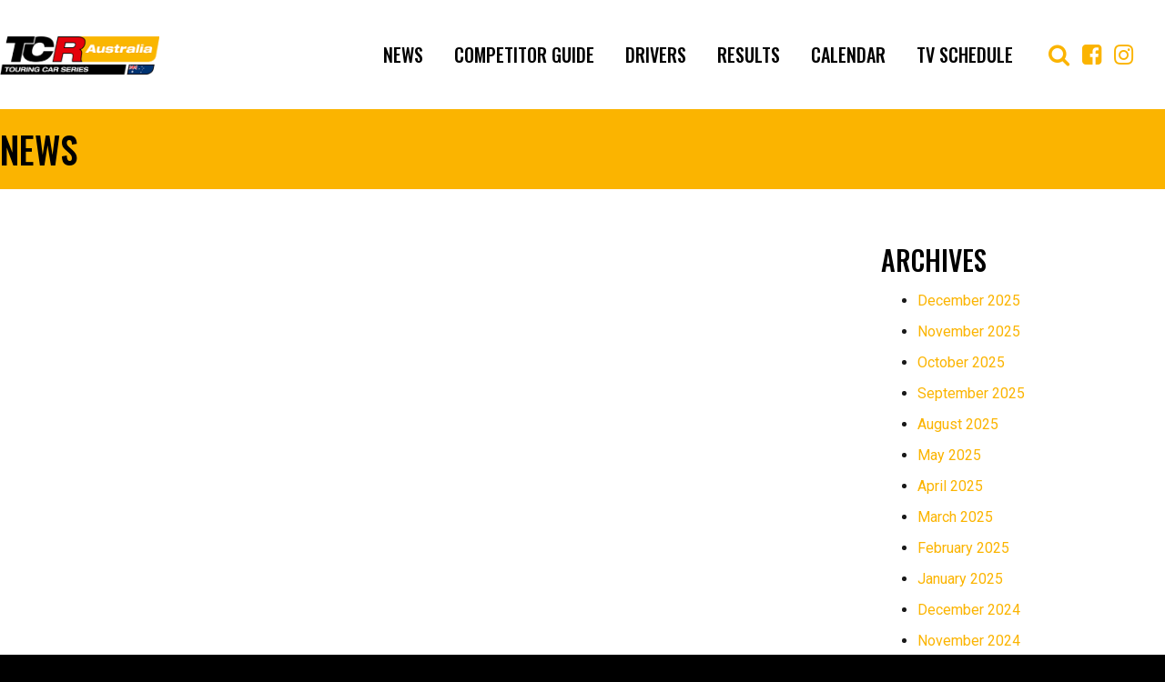

--- FILE ---
content_type: text/html; charset=UTF-8
request_url: https://tcraustralia.com/2019/08/
body_size: 38400
content:
<!DOCTYPE html>
<html lang="en" prefix="og: http://ogp.me/ns# fb: http://ogp.me/ns/fb#">
  <head>

		<meta charset="UTF-8">
		<meta name="viewport" content="width=device-width, initial-scale=1.0, maximum-scale=1.0, user-scalable=no">

		<title>August 2019 - TCR Australia</title>

		<!--[if lt IE 9]><meta http-equiv="X-UA-Compatible" content="IE=edge,chrome=1" /><![endif]-->
		<!--[if lt IE 9]><script src="//cdnjs.cloudflare.com/ajax/libs/html5shiv/3.7.2/html5shiv.min.js"></script><![endif]-->
		<!--[if lt IE 9]><script src="//cdnjs.cloudflare.com/ajax/libs/respond.js/1.4.2/respond.min.js"></script><![endif]-->

		<link rel="shortcut icon" type="image/png" href="https://tcraustralia.com/wp-content/themes/tcr-australia/assets/img/favicon.png">

		<meta name='robots' content='noindex, follow' />
	<style>img:is([sizes="auto" i], [sizes^="auto," i]) { contain-intrinsic-size: 3000px 1500px }</style>
	
	<!-- This site is optimized with the Yoast SEO plugin v25.5 - https://yoast.com/wordpress/plugins/seo/ -->
	<meta property="og:locale" content="en_US" />
	<meta property="og:type" content="website" />
	<meta property="og:title" content="August 2019 - TCR Australia" />
	<meta property="og:url" content="https://tcraustralia.com/2019/08/" />
	<meta property="og:site_name" content="TCR Australia" />
	<meta name="twitter:card" content="summary_large_image" />
	<script type="application/ld+json" class="yoast-schema-graph">{"@context":"https://schema.org","@graph":[{"@type":"CollectionPage","@id":"https://tcraustralia.com/2019/08/","url":"https://tcraustralia.com/2019/08/","name":"August 2019 - TCR Australia","isPartOf":{"@id":"https://tcraustralia.com/#website"},"primaryImageOfPage":{"@id":"https://tcraustralia.com/2019/08/#primaryimage"},"image":{"@id":"https://tcraustralia.com/2019/08/#primaryimage"},"thumbnailUrl":"https://tcraustralia.com/wp-content/uploads/2019/08/2019TCRR5_WINTON_DKIMG1840.jpg","breadcrumb":{"@id":"https://tcraustralia.com/2019/08/#breadcrumb"},"inLanguage":"en-AU"},{"@type":"ImageObject","inLanguage":"en-AU","@id":"https://tcraustralia.com/2019/08/#primaryimage","url":"https://tcraustralia.com/wp-content/uploads/2019/08/2019TCRR5_WINTON_DKIMG1840.jpg","contentUrl":"https://tcraustralia.com/wp-content/uploads/2019/08/2019TCRR5_WINTON_DKIMG1840.jpg","width":2000,"height":1333},{"@type":"BreadcrumbList","@id":"https://tcraustralia.com/2019/08/#breadcrumb","itemListElement":[{"@type":"ListItem","position":1,"name":"Home","item":"https://tcraustralia.com/"},{"@type":"ListItem","position":2,"name":"Archives for August 2019"}]},{"@type":"WebSite","@id":"https://tcraustralia.com/#website","url":"https://tcraustralia.com/","name":"TCR Australia","description":"","potentialAction":[{"@type":"SearchAction","target":{"@type":"EntryPoint","urlTemplate":"https://tcraustralia.com/?s={search_term_string}"},"query-input":{"@type":"PropertyValueSpecification","valueRequired":true,"valueName":"search_term_string"}}],"inLanguage":"en-AU"}]}</script>
	<!-- / Yoast SEO plugin. -->


<script type="text/javascript">
/* <![CDATA[ */
window._wpemojiSettings = {"baseUrl":"https:\/\/s.w.org\/images\/core\/emoji\/16.0.1\/72x72\/","ext":".png","svgUrl":"https:\/\/s.w.org\/images\/core\/emoji\/16.0.1\/svg\/","svgExt":".svg","source":{"concatemoji":"https:\/\/tcraustralia.com\/wp-includes\/js\/wp-emoji-release.min.js?ver=6.8.3"}};
/*! This file is auto-generated */
!function(s,n){var o,i,e;function c(e){try{var t={supportTests:e,timestamp:(new Date).valueOf()};sessionStorage.setItem(o,JSON.stringify(t))}catch(e){}}function p(e,t,n){e.clearRect(0,0,e.canvas.width,e.canvas.height),e.fillText(t,0,0);var t=new Uint32Array(e.getImageData(0,0,e.canvas.width,e.canvas.height).data),a=(e.clearRect(0,0,e.canvas.width,e.canvas.height),e.fillText(n,0,0),new Uint32Array(e.getImageData(0,0,e.canvas.width,e.canvas.height).data));return t.every(function(e,t){return e===a[t]})}function u(e,t){e.clearRect(0,0,e.canvas.width,e.canvas.height),e.fillText(t,0,0);for(var n=e.getImageData(16,16,1,1),a=0;a<n.data.length;a++)if(0!==n.data[a])return!1;return!0}function f(e,t,n,a){switch(t){case"flag":return n(e,"\ud83c\udff3\ufe0f\u200d\u26a7\ufe0f","\ud83c\udff3\ufe0f\u200b\u26a7\ufe0f")?!1:!n(e,"\ud83c\udde8\ud83c\uddf6","\ud83c\udde8\u200b\ud83c\uddf6")&&!n(e,"\ud83c\udff4\udb40\udc67\udb40\udc62\udb40\udc65\udb40\udc6e\udb40\udc67\udb40\udc7f","\ud83c\udff4\u200b\udb40\udc67\u200b\udb40\udc62\u200b\udb40\udc65\u200b\udb40\udc6e\u200b\udb40\udc67\u200b\udb40\udc7f");case"emoji":return!a(e,"\ud83e\udedf")}return!1}function g(e,t,n,a){var r="undefined"!=typeof WorkerGlobalScope&&self instanceof WorkerGlobalScope?new OffscreenCanvas(300,150):s.createElement("canvas"),o=r.getContext("2d",{willReadFrequently:!0}),i=(o.textBaseline="top",o.font="600 32px Arial",{});return e.forEach(function(e){i[e]=t(o,e,n,a)}),i}function t(e){var t=s.createElement("script");t.src=e,t.defer=!0,s.head.appendChild(t)}"undefined"!=typeof Promise&&(o="wpEmojiSettingsSupports",i=["flag","emoji"],n.supports={everything:!0,everythingExceptFlag:!0},e=new Promise(function(e){s.addEventListener("DOMContentLoaded",e,{once:!0})}),new Promise(function(t){var n=function(){try{var e=JSON.parse(sessionStorage.getItem(o));if("object"==typeof e&&"number"==typeof e.timestamp&&(new Date).valueOf()<e.timestamp+604800&&"object"==typeof e.supportTests)return e.supportTests}catch(e){}return null}();if(!n){if("undefined"!=typeof Worker&&"undefined"!=typeof OffscreenCanvas&&"undefined"!=typeof URL&&URL.createObjectURL&&"undefined"!=typeof Blob)try{var e="postMessage("+g.toString()+"("+[JSON.stringify(i),f.toString(),p.toString(),u.toString()].join(",")+"));",a=new Blob([e],{type:"text/javascript"}),r=new Worker(URL.createObjectURL(a),{name:"wpTestEmojiSupports"});return void(r.onmessage=function(e){c(n=e.data),r.terminate(),t(n)})}catch(e){}c(n=g(i,f,p,u))}t(n)}).then(function(e){for(var t in e)n.supports[t]=e[t],n.supports.everything=n.supports.everything&&n.supports[t],"flag"!==t&&(n.supports.everythingExceptFlag=n.supports.everythingExceptFlag&&n.supports[t]);n.supports.everythingExceptFlag=n.supports.everythingExceptFlag&&!n.supports.flag,n.DOMReady=!1,n.readyCallback=function(){n.DOMReady=!0}}).then(function(){return e}).then(function(){var e;n.supports.everything||(n.readyCallback(),(e=n.source||{}).concatemoji?t(e.concatemoji):e.wpemoji&&e.twemoji&&(t(e.twemoji),t(e.wpemoji)))}))}((window,document),window._wpemojiSettings);
/* ]]> */
</script>
<style id='wp-emoji-styles-inline-css' type='text/css'>

	img.wp-smiley, img.emoji {
		display: inline !important;
		border: none !important;
		box-shadow: none !important;
		height: 1em !important;
		width: 1em !important;
		margin: 0 0.07em !important;
		vertical-align: -0.1em !important;
		background: none !important;
		padding: 0 !important;
	}
</style>
<link rel='stylesheet' id='wp-block-library-css' href='https://tcraustralia.com/wp-includes/css/dist/block-library/style.min.css?ver=6.8.3' type='text/css' media='all' />
<style id='classic-theme-styles-inline-css' type='text/css'>
/*! This file is auto-generated */
.wp-block-button__link{color:#fff;background-color:#32373c;border-radius:9999px;box-shadow:none;text-decoration:none;padding:calc(.667em + 2px) calc(1.333em + 2px);font-size:1.125em}.wp-block-file__button{background:#32373c;color:#fff;text-decoration:none}
</style>
<style id='global-styles-inline-css' type='text/css'>
:root{--wp--preset--aspect-ratio--square: 1;--wp--preset--aspect-ratio--4-3: 4/3;--wp--preset--aspect-ratio--3-4: 3/4;--wp--preset--aspect-ratio--3-2: 3/2;--wp--preset--aspect-ratio--2-3: 2/3;--wp--preset--aspect-ratio--16-9: 16/9;--wp--preset--aspect-ratio--9-16: 9/16;--wp--preset--color--black: #000000;--wp--preset--color--cyan-bluish-gray: #abb8c3;--wp--preset--color--white: #ffffff;--wp--preset--color--pale-pink: #f78da7;--wp--preset--color--vivid-red: #cf2e2e;--wp--preset--color--luminous-vivid-orange: #ff6900;--wp--preset--color--luminous-vivid-amber: #fcb900;--wp--preset--color--light-green-cyan: #7bdcb5;--wp--preset--color--vivid-green-cyan: #00d084;--wp--preset--color--pale-cyan-blue: #8ed1fc;--wp--preset--color--vivid-cyan-blue: #0693e3;--wp--preset--color--vivid-purple: #9b51e0;--wp--preset--gradient--vivid-cyan-blue-to-vivid-purple: linear-gradient(135deg,rgba(6,147,227,1) 0%,rgb(155,81,224) 100%);--wp--preset--gradient--light-green-cyan-to-vivid-green-cyan: linear-gradient(135deg,rgb(122,220,180) 0%,rgb(0,208,130) 100%);--wp--preset--gradient--luminous-vivid-amber-to-luminous-vivid-orange: linear-gradient(135deg,rgba(252,185,0,1) 0%,rgba(255,105,0,1) 100%);--wp--preset--gradient--luminous-vivid-orange-to-vivid-red: linear-gradient(135deg,rgba(255,105,0,1) 0%,rgb(207,46,46) 100%);--wp--preset--gradient--very-light-gray-to-cyan-bluish-gray: linear-gradient(135deg,rgb(238,238,238) 0%,rgb(169,184,195) 100%);--wp--preset--gradient--cool-to-warm-spectrum: linear-gradient(135deg,rgb(74,234,220) 0%,rgb(151,120,209) 20%,rgb(207,42,186) 40%,rgb(238,44,130) 60%,rgb(251,105,98) 80%,rgb(254,248,76) 100%);--wp--preset--gradient--blush-light-purple: linear-gradient(135deg,rgb(255,206,236) 0%,rgb(152,150,240) 100%);--wp--preset--gradient--blush-bordeaux: linear-gradient(135deg,rgb(254,205,165) 0%,rgb(254,45,45) 50%,rgb(107,0,62) 100%);--wp--preset--gradient--luminous-dusk: linear-gradient(135deg,rgb(255,203,112) 0%,rgb(199,81,192) 50%,rgb(65,88,208) 100%);--wp--preset--gradient--pale-ocean: linear-gradient(135deg,rgb(255,245,203) 0%,rgb(182,227,212) 50%,rgb(51,167,181) 100%);--wp--preset--gradient--electric-grass: linear-gradient(135deg,rgb(202,248,128) 0%,rgb(113,206,126) 100%);--wp--preset--gradient--midnight: linear-gradient(135deg,rgb(2,3,129) 0%,rgb(40,116,252) 100%);--wp--preset--font-size--small: 13px;--wp--preset--font-size--medium: 20px;--wp--preset--font-size--large: 36px;--wp--preset--font-size--x-large: 42px;--wp--preset--spacing--20: 0.44rem;--wp--preset--spacing--30: 0.67rem;--wp--preset--spacing--40: 1rem;--wp--preset--spacing--50: 1.5rem;--wp--preset--spacing--60: 2.25rem;--wp--preset--spacing--70: 3.38rem;--wp--preset--spacing--80: 5.06rem;--wp--preset--shadow--natural: 6px 6px 9px rgba(0, 0, 0, 0.2);--wp--preset--shadow--deep: 12px 12px 50px rgba(0, 0, 0, 0.4);--wp--preset--shadow--sharp: 6px 6px 0px rgba(0, 0, 0, 0.2);--wp--preset--shadow--outlined: 6px 6px 0px -3px rgba(255, 255, 255, 1), 6px 6px rgba(0, 0, 0, 1);--wp--preset--shadow--crisp: 6px 6px 0px rgba(0, 0, 0, 1);}:where(.is-layout-flex){gap: 0.5em;}:where(.is-layout-grid){gap: 0.5em;}body .is-layout-flex{display: flex;}.is-layout-flex{flex-wrap: wrap;align-items: center;}.is-layout-flex > :is(*, div){margin: 0;}body .is-layout-grid{display: grid;}.is-layout-grid > :is(*, div){margin: 0;}:where(.wp-block-columns.is-layout-flex){gap: 2em;}:where(.wp-block-columns.is-layout-grid){gap: 2em;}:where(.wp-block-post-template.is-layout-flex){gap: 1.25em;}:where(.wp-block-post-template.is-layout-grid){gap: 1.25em;}.has-black-color{color: var(--wp--preset--color--black) !important;}.has-cyan-bluish-gray-color{color: var(--wp--preset--color--cyan-bluish-gray) !important;}.has-white-color{color: var(--wp--preset--color--white) !important;}.has-pale-pink-color{color: var(--wp--preset--color--pale-pink) !important;}.has-vivid-red-color{color: var(--wp--preset--color--vivid-red) !important;}.has-luminous-vivid-orange-color{color: var(--wp--preset--color--luminous-vivid-orange) !important;}.has-luminous-vivid-amber-color{color: var(--wp--preset--color--luminous-vivid-amber) !important;}.has-light-green-cyan-color{color: var(--wp--preset--color--light-green-cyan) !important;}.has-vivid-green-cyan-color{color: var(--wp--preset--color--vivid-green-cyan) !important;}.has-pale-cyan-blue-color{color: var(--wp--preset--color--pale-cyan-blue) !important;}.has-vivid-cyan-blue-color{color: var(--wp--preset--color--vivid-cyan-blue) !important;}.has-vivid-purple-color{color: var(--wp--preset--color--vivid-purple) !important;}.has-black-background-color{background-color: var(--wp--preset--color--black) !important;}.has-cyan-bluish-gray-background-color{background-color: var(--wp--preset--color--cyan-bluish-gray) !important;}.has-white-background-color{background-color: var(--wp--preset--color--white) !important;}.has-pale-pink-background-color{background-color: var(--wp--preset--color--pale-pink) !important;}.has-vivid-red-background-color{background-color: var(--wp--preset--color--vivid-red) !important;}.has-luminous-vivid-orange-background-color{background-color: var(--wp--preset--color--luminous-vivid-orange) !important;}.has-luminous-vivid-amber-background-color{background-color: var(--wp--preset--color--luminous-vivid-amber) !important;}.has-light-green-cyan-background-color{background-color: var(--wp--preset--color--light-green-cyan) !important;}.has-vivid-green-cyan-background-color{background-color: var(--wp--preset--color--vivid-green-cyan) !important;}.has-pale-cyan-blue-background-color{background-color: var(--wp--preset--color--pale-cyan-blue) !important;}.has-vivid-cyan-blue-background-color{background-color: var(--wp--preset--color--vivid-cyan-blue) !important;}.has-vivid-purple-background-color{background-color: var(--wp--preset--color--vivid-purple) !important;}.has-black-border-color{border-color: var(--wp--preset--color--black) !important;}.has-cyan-bluish-gray-border-color{border-color: var(--wp--preset--color--cyan-bluish-gray) !important;}.has-white-border-color{border-color: var(--wp--preset--color--white) !important;}.has-pale-pink-border-color{border-color: var(--wp--preset--color--pale-pink) !important;}.has-vivid-red-border-color{border-color: var(--wp--preset--color--vivid-red) !important;}.has-luminous-vivid-orange-border-color{border-color: var(--wp--preset--color--luminous-vivid-orange) !important;}.has-luminous-vivid-amber-border-color{border-color: var(--wp--preset--color--luminous-vivid-amber) !important;}.has-light-green-cyan-border-color{border-color: var(--wp--preset--color--light-green-cyan) !important;}.has-vivid-green-cyan-border-color{border-color: var(--wp--preset--color--vivid-green-cyan) !important;}.has-pale-cyan-blue-border-color{border-color: var(--wp--preset--color--pale-cyan-blue) !important;}.has-vivid-cyan-blue-border-color{border-color: var(--wp--preset--color--vivid-cyan-blue) !important;}.has-vivid-purple-border-color{border-color: var(--wp--preset--color--vivid-purple) !important;}.has-vivid-cyan-blue-to-vivid-purple-gradient-background{background: var(--wp--preset--gradient--vivid-cyan-blue-to-vivid-purple) !important;}.has-light-green-cyan-to-vivid-green-cyan-gradient-background{background: var(--wp--preset--gradient--light-green-cyan-to-vivid-green-cyan) !important;}.has-luminous-vivid-amber-to-luminous-vivid-orange-gradient-background{background: var(--wp--preset--gradient--luminous-vivid-amber-to-luminous-vivid-orange) !important;}.has-luminous-vivid-orange-to-vivid-red-gradient-background{background: var(--wp--preset--gradient--luminous-vivid-orange-to-vivid-red) !important;}.has-very-light-gray-to-cyan-bluish-gray-gradient-background{background: var(--wp--preset--gradient--very-light-gray-to-cyan-bluish-gray) !important;}.has-cool-to-warm-spectrum-gradient-background{background: var(--wp--preset--gradient--cool-to-warm-spectrum) !important;}.has-blush-light-purple-gradient-background{background: var(--wp--preset--gradient--blush-light-purple) !important;}.has-blush-bordeaux-gradient-background{background: var(--wp--preset--gradient--blush-bordeaux) !important;}.has-luminous-dusk-gradient-background{background: var(--wp--preset--gradient--luminous-dusk) !important;}.has-pale-ocean-gradient-background{background: var(--wp--preset--gradient--pale-ocean) !important;}.has-electric-grass-gradient-background{background: var(--wp--preset--gradient--electric-grass) !important;}.has-midnight-gradient-background{background: var(--wp--preset--gradient--midnight) !important;}.has-small-font-size{font-size: var(--wp--preset--font-size--small) !important;}.has-medium-font-size{font-size: var(--wp--preset--font-size--medium) !important;}.has-large-font-size{font-size: var(--wp--preset--font-size--large) !important;}.has-x-large-font-size{font-size: var(--wp--preset--font-size--x-large) !important;}
:where(.wp-block-post-template.is-layout-flex){gap: 1.25em;}:where(.wp-block-post-template.is-layout-grid){gap: 1.25em;}
:where(.wp-block-columns.is-layout-flex){gap: 2em;}:where(.wp-block-columns.is-layout-grid){gap: 2em;}
:root :where(.wp-block-pullquote){font-size: 1.5em;line-height: 1.6;}
</style>
<link rel='stylesheet' id='contact-form-7-css' href='https://tcraustralia.com/wp-content/plugins/contact-form-7/includes/css/styles.css?ver=6.1' type='text/css' media='all' />
<style id='akismet-widget-style-inline-css' type='text/css'>

			.a-stats {
				--akismet-color-mid-green: #357b49;
				--akismet-color-white: #fff;
				--akismet-color-light-grey: #f6f7f7;

				max-width: 350px;
				width: auto;
			}

			.a-stats * {
				all: unset;
				box-sizing: border-box;
			}

			.a-stats strong {
				font-weight: 600;
			}

			.a-stats a.a-stats__link,
			.a-stats a.a-stats__link:visited,
			.a-stats a.a-stats__link:active {
				background: var(--akismet-color-mid-green);
				border: none;
				box-shadow: none;
				border-radius: 8px;
				color: var(--akismet-color-white);
				cursor: pointer;
				display: block;
				font-family: -apple-system, BlinkMacSystemFont, 'Segoe UI', 'Roboto', 'Oxygen-Sans', 'Ubuntu', 'Cantarell', 'Helvetica Neue', sans-serif;
				font-weight: 500;
				padding: 12px;
				text-align: center;
				text-decoration: none;
				transition: all 0.2s ease;
			}

			/* Extra specificity to deal with TwentyTwentyOne focus style */
			.widget .a-stats a.a-stats__link:focus {
				background: var(--akismet-color-mid-green);
				color: var(--akismet-color-white);
				text-decoration: none;
			}

			.a-stats a.a-stats__link:hover {
				filter: brightness(110%);
				box-shadow: 0 4px 12px rgba(0, 0, 0, 0.06), 0 0 2px rgba(0, 0, 0, 0.16);
			}

			.a-stats .count {
				color: var(--akismet-color-white);
				display: block;
				font-size: 1.5em;
				line-height: 1.4;
				padding: 0 13px;
				white-space: nowrap;
			}
		
</style>
<script type="text/javascript" src="https://tcraustralia.com/wp-includes/js/jquery/jquery.min.js?ver=3.7.1" id="jquery-core-js"></script>
<script type="text/javascript" src="https://tcraustralia.com/wp-includes/js/jquery/jquery-migrate.min.js?ver=3.4.1" id="jquery-migrate-js"></script>
<script></script><link rel="EditURI" type="application/rsd+xml" title="RSD" href="https://tcraustralia.com/xmlrpc.php?rsd" />
<meta name="generator" content="WordPress 6.8.3" />
<style type="text/css">.recentcomments a{display:inline !important;padding:0 !important;margin:0 !important;}</style><meta name="generator" content="Powered by WPBakery Page Builder - drag and drop page builder for WordPress."/>
<noscript><style> .wpb_animate_when_almost_visible { opacity: 1; }</style></noscript>
		<link rel="stylesheet" href="https://tcraustralia.com/wp-content/themes/tcr-australia/assets/css/bundle.css?v=3.2">

		<script src="https://tcraustralia.com/wp-content/themes/tcr-australia/assets/js/bundle.js?v=1"></script>

    <!-- Global site tag (gtag.js) - Google Analytics -->
    <script async src="https://www.googletagmanager.com/gtag/js?id=UA-168925972-2"></script>
    <script>
      window.dataLayer = window.dataLayer || [];
      function gtag(){dataLayer.push(arguments);}
      gtag('js', new Date());

      gtag('config', 'UA-168925972-2');
    </script>

    <!-- Google tag (gtag.js) -->
    <script async src="https://www.googletagmanager.com/gtag/js?id=G-YF4VW4WX1Q"></script>
    <script>
      window.dataLayer = window.dataLayer || [];
      function gtag(){dataLayer.push(arguments);}
      gtag('js', new Date());

      gtag('config', 'G-YF4VW4WX1Q');
    </script>

    <!-- Google Tag Manager -->
<script>(function(w,d,s,l,i){w[l]=w[l]||[];w[l].push({'gtm.start':
new Date().getTime(),event:'gtm.js'});var f=d.getElementsByTagName(s)[0],
j=d.createElement(s),dl=l!='dataLayer'?'&l='+l:'';j.async=true;j.src=
'https://www.googletagmanager.com/gtm.js?id='+i+dl;f.parentNode.insertBefore(j,f);
})(window,document,'script','dataLayer','GTM-5RNTL36');</script>
<!-- End Google Tag Manager -->

	</head>

  <body class="archive date wp-theme-tcr-australia wpb-js-composer js-comp-ver-8.2 vc_responsive">

    <!-- Google Tag Manager (noscript) -->
<noscript><iframe src="https://www.googletagmanager.com/ns.html?id=GTM-5RNTL36"
height="0" width="0" style="display:none;visibility:hidden"></iframe></noscript>
<!-- End Google Tag Manager (noscript) -->

		<main class="site-wrap">

      
      <header class="site-header">
				<div class="container">

          <a href="/" title="TCR Australia">
						<img src="https://tcraustralia.com/wp-content/themes/tcr-australia/assets/img/logo.png?v=2" alt="TCR Australia" class="logo">
					</a>

          <!-- <a href="https://www.supercheapauto.com.au/" target="_blank">
            <img src="https://tcraustralia.com/wp-content/themes/tcr-australia/assets/img/supercheapAuto.png" alt="SupercheapAuto" class="sponsor">
          </a> -->

					<nav class="header-menu">
						<a class="menu-btn"><i class="fa fa-bars"></i></a>
            <ul id="menu-header-menu" class="menu"><li id="menu-item-50" class="menu-item menu-item-type-post_type menu-item-object-page menu-item-50"><a href="https://tcraustralia.com/news/">News</a></li>
<li id="menu-item-8173" class="menu-item menu-item-type-custom menu-item-object-custom menu-item-8173"><a href="https://tcraustralia.com/wp-content/uploads/2025/12/20251218-TCR-Australia.pdf">Competitor Guide</a></li>
<li id="menu-item-7412" class="menu-item menu-item-type-post_type menu-item-object-page menu-item-7412"><a href="https://tcraustralia.com/drivers/">Drivers</a></li>
<li id="menu-item-3876" class="menu-item menu-item-type-custom menu-item-object-custom menu-item-has-children menu-item-3876"><a href="#">Results</a>
<ul class="sub-menu">
	<li id="menu-item-54" class="menu-item menu-item-type-post_type menu-item-object-page menu-item-54"><a href="https://tcraustralia.com/standings/">Standings</a></li>
	<li id="menu-item-7169" class="menu-item menu-item-type-taxonomy menu-item-object-result_year menu-item-7169"><a href="https://tcraustralia.com/results/year/2024/">2024</a></li>
	<li id="menu-item-6628" class="menu-item menu-item-type-taxonomy menu-item-object-result_year menu-item-6628"><a href="https://tcraustralia.com/results/year/2023/">2023</a></li>
	<li id="menu-item-5691" class="menu-item menu-item-type-taxonomy menu-item-object-result_year menu-item-5691"><a href="https://tcraustralia.com/results/year/2022/">2022</a></li>
	<li id="menu-item-4603" class="menu-item menu-item-type-taxonomy menu-item-object-result_year menu-item-4603"><a href="https://tcraustralia.com/results/year/2021/">2021</a></li>
	<li id="menu-item-3874" class="menu-item menu-item-type-taxonomy menu-item-object-result_year menu-item-3874"><a href="https://tcraustralia.com/results/year/2019/">2019</a></li>
</ul>
</li>
<li id="menu-item-3891" class="menu-item menu-item-type-custom menu-item-object-custom menu-item-has-children menu-item-3891"><a href="#">Calendar</a>
<ul class="sub-menu">
	<li id="menu-item-3969" class="menu-item menu-item-type-custom menu-item-object-custom menu-item-3969"><a href="https://tcraustralia.com/calendar/year/2026/">Calendar &#038; Track Schedule</a></li>
</ul>
</li>
<li id="menu-item-3968" class="menu-item menu-item-type-post_type menu-item-object-page menu-item-3968"><a href="https://tcraustralia.com/schedule/tv-schedule/">TV Schedule</a></li>
<li id="menu-item-58" class="search menu-item menu-item-type-custom menu-item-object-custom menu-item-58"><a href="/?s="><i class="fa fa-search"></i></a></li>
<li id="menu-item-59" class="social menu-item menu-item-type-custom menu-item-object-custom menu-item-59"><a target="_blank" href="https://www.facebook.com/TCRAustralia/"><i class="fa fa-facebook-square"></i></a></li>
<li id="menu-item-60" class="social menu-item menu-item-type-custom menu-item-object-custom menu-item-60"><a target="_blank" href="https://www.instagram.com/tcraustralia/?hl=en"><i class="fa fa-instagram"></i></a></li>
</ul>					</nav>

				</div>
			</header>

      
			<section class="section title-section">
				<div class="container">
					<h1 class="heading">News</h1>
				</div>
			</section>

			<section class="section news-section">
				<div class="container">
					<div class="row">
						<div class="col-md-9 col-12">

							
							
						</div>
						<div class="col-md-3 col-12">

															<div class="content side-nav"><h4 class="rounded">Archives</h4>
			<ul>
					<li><a href='https://tcraustralia.com/2025/12/'>December 2025</a></li>
	<li><a href='https://tcraustralia.com/2025/11/'>November 2025</a></li>
	<li><a href='https://tcraustralia.com/2025/10/'>October 2025</a></li>
	<li><a href='https://tcraustralia.com/2025/09/'>September 2025</a></li>
	<li><a href='https://tcraustralia.com/2025/08/'>August 2025</a></li>
	<li><a href='https://tcraustralia.com/2025/05/'>May 2025</a></li>
	<li><a href='https://tcraustralia.com/2025/04/'>April 2025</a></li>
	<li><a href='https://tcraustralia.com/2025/03/'>March 2025</a></li>
	<li><a href='https://tcraustralia.com/2025/02/'>February 2025</a></li>
	<li><a href='https://tcraustralia.com/2025/01/'>January 2025</a></li>
	<li><a href='https://tcraustralia.com/2024/12/'>December 2024</a></li>
	<li><a href='https://tcraustralia.com/2024/11/'>November 2024</a></li>
	<li><a href='https://tcraustralia.com/2024/10/'>October 2024</a></li>
	<li><a href='https://tcraustralia.com/2024/09/'>September 2024</a></li>
	<li><a href='https://tcraustralia.com/2024/08/'>August 2024</a></li>
	<li><a href='https://tcraustralia.com/2024/07/'>July 2024</a></li>
	<li><a href='https://tcraustralia.com/2024/06/'>June 2024</a></li>
	<li><a href='https://tcraustralia.com/2024/05/'>May 2024</a></li>
	<li><a href='https://tcraustralia.com/2024/04/'>April 2024</a></li>
	<li><a href='https://tcraustralia.com/2024/03/'>March 2024</a></li>
	<li><a href='https://tcraustralia.com/2024/02/'>February 2024</a></li>
	<li><a href='https://tcraustralia.com/2024/01/'>January 2024</a></li>
	<li><a href='https://tcraustralia.com/2023/12/'>December 2023</a></li>
	<li><a href='https://tcraustralia.com/2023/11/'>November 2023</a></li>
	<li><a href='https://tcraustralia.com/2023/10/'>October 2023</a></li>
	<li><a href='https://tcraustralia.com/2023/09/'>September 2023</a></li>
	<li><a href='https://tcraustralia.com/2023/08/'>August 2023</a></li>
	<li><a href='https://tcraustralia.com/2023/07/'>July 2023</a></li>
	<li><a href='https://tcraustralia.com/2023/06/'>June 2023</a></li>
	<li><a href='https://tcraustralia.com/2023/05/'>May 2023</a></li>
	<li><a href='https://tcraustralia.com/2023/04/'>April 2023</a></li>
	<li><a href='https://tcraustralia.com/2023/03/'>March 2023</a></li>
	<li><a href='https://tcraustralia.com/2023/02/'>February 2023</a></li>
	<li><a href='https://tcraustralia.com/2023/01/'>January 2023</a></li>
	<li><a href='https://tcraustralia.com/2022/12/'>December 2022</a></li>
	<li><a href='https://tcraustralia.com/2022/11/'>November 2022</a></li>
	<li><a href='https://tcraustralia.com/2022/10/'>October 2022</a></li>
	<li><a href='https://tcraustralia.com/2022/09/'>September 2022</a></li>
	<li><a href='https://tcraustralia.com/2022/08/'>August 2022</a></li>
	<li><a href='https://tcraustralia.com/2022/07/'>July 2022</a></li>
	<li><a href='https://tcraustralia.com/2022/06/'>June 2022</a></li>
	<li><a href='https://tcraustralia.com/2022/05/'>May 2022</a></li>
	<li><a href='https://tcraustralia.com/2022/04/'>April 2022</a></li>
	<li><a href='https://tcraustralia.com/2022/03/'>March 2022</a></li>
	<li><a href='https://tcraustralia.com/2022/02/'>February 2022</a></li>
	<li><a href='https://tcraustralia.com/2022/01/'>January 2022</a></li>
	<li><a href='https://tcraustralia.com/2021/12/'>December 2021</a></li>
	<li><a href='https://tcraustralia.com/2021/11/'>November 2021</a></li>
	<li><a href='https://tcraustralia.com/2021/10/'>October 2021</a></li>
	<li><a href='https://tcraustralia.com/2021/09/'>September 2021</a></li>
	<li><a href='https://tcraustralia.com/2021/08/'>August 2021</a></li>
	<li><a href='https://tcraustralia.com/2021/07/'>July 2021</a></li>
	<li><a href='https://tcraustralia.com/2021/06/'>June 2021</a></li>
	<li><a href='https://tcraustralia.com/2021/05/'>May 2021</a></li>
	<li><a href='https://tcraustralia.com/2021/04/'>April 2021</a></li>
	<li><a href='https://tcraustralia.com/2021/03/'>March 2021</a></li>
	<li><a href='https://tcraustralia.com/2021/02/'>February 2021</a></li>
	<li><a href='https://tcraustralia.com/2021/01/'>January 2021</a></li>
	<li><a href='https://tcraustralia.com/2020/12/'>December 2020</a></li>
	<li><a href='https://tcraustralia.com/2020/11/'>November 2020</a></li>
	<li><a href='https://tcraustralia.com/2020/10/'>October 2020</a></li>
	<li><a href='https://tcraustralia.com/2020/09/'>September 2020</a></li>
	<li><a href='https://tcraustralia.com/2020/08/'>August 2020</a></li>
	<li><a href='https://tcraustralia.com/2020/07/'>July 2020</a></li>
	<li><a href='https://tcraustralia.com/2020/06/'>June 2020</a></li>
	<li><a href='https://tcraustralia.com/2020/05/'>May 2020</a></li>
	<li><a href='https://tcraustralia.com/2020/04/'>April 2020</a></li>
	<li><a href='https://tcraustralia.com/2020/03/'>March 2020</a></li>
	<li><a href='https://tcraustralia.com/2020/02/'>February 2020</a></li>
	<li><a href='https://tcraustralia.com/2020/01/'>January 2020</a></li>
	<li><a href='https://tcraustralia.com/2019/12/'>December 2019</a></li>
	<li><a href='https://tcraustralia.com/2019/11/'>November 2019</a></li>
	<li><a href='https://tcraustralia.com/2019/10/'>October 2019</a></li>
	<li><a href='https://tcraustralia.com/2019/09/'>September 2019</a></li>
	<li><a href='https://tcraustralia.com/2019/08/' aria-current="page">August 2019</a></li>
	<li><a href='https://tcraustralia.com/2019/07/'>July 2019</a></li>
	<li><a href='https://tcraustralia.com/2019/06/'>June 2019</a></li>
	<li><a href='https://tcraustralia.com/2019/05/'>May 2019</a></li>
	<li><a href='https://tcraustralia.com/2019/04/'>April 2019</a></li>
	<li><a href='https://tcraustralia.com/2019/03/'>March 2019</a></li>
	<li><a href='https://tcraustralia.com/2019/02/'>February 2019</a></li>
	<li><a href='https://tcraustralia.com/2019/01/'>January 2019</a></li>
	<li><a href='https://tcraustralia.com/2018/12/'>December 2018</a></li>
	<li><a href='https://tcraustralia.com/2018/11/'>November 2018</a></li>
	<li><a href='https://tcraustralia.com/2018/10/'>October 2018</a></li>
	<li><a href='https://tcraustralia.com/2018/09/'>September 2018</a></li>
	<li><a href='https://tcraustralia.com/2018/08/'>August 2018</a></li>
	<li><a href='https://tcraustralia.com/2018/07/'>July 2018</a></li>
	<li><a href='https://tcraustralia.com/2018/04/'>April 2018</a></li>
	<li><a href='https://tcraustralia.com/2018/02/'>February 2018</a></li>
	<li><a href='https://tcraustralia.com/2017/11/'>November 2017</a></li>
	<li><a href='https://tcraustralia.com/2017/04/'>April 2017</a></li>
	<li><a href='https://tcraustralia.com/2017/02/'>February 2017</a></li>
	<li><a href='https://tcraustralia.com/2016/12/'>December 2016</a></li>
	<li><a href='https://tcraustralia.com/2016/11/'>November 2016</a></li>
	<li><a href='https://tcraustralia.com/2016/07/'>July 2016</a></li>
	<li><a href='https://tcraustralia.com/2016/06/'>June 2016</a></li>
	<li><a href='https://tcraustralia.com/2016/02/'>February 2016</a></li>
	<li><a href='https://tcraustralia.com/2015/11/'>November 2015</a></li>
	<li><a href='https://tcraustralia.com/2015/10/'>October 2015</a></li>
	<li><a href='https://tcraustralia.com/2015/07/'>July 2015</a></li>
	<li><a href='https://tcraustralia.com/2015/06/'>June 2015</a></li>
	<li><a href='https://tcraustralia.com/2015/04/'>April 2015</a></li>
	<li><a href='https://tcraustralia.com/2015/03/'>March 2015</a></li>
	<li><a href='https://tcraustralia.com/2015/02/'>February 2015</a></li>
	<li><a href='https://tcraustralia.com/2014/11/'>November 2014</a></li>
	<li><a href='https://tcraustralia.com/2014/04/'>April 2014</a></li>
	<li><a href='https://tcraustralia.com/2014/03/'>March 2014</a></li>
	<li><a href='https://tcraustralia.com/2011/09/'>September 2011</a></li>
	<li><a href='https://tcraustralia.com/2010/12/'>December 2010</a></li>
			</ul>

			</div><div class="content side-nav"><h4 class="rounded">Categories</h4>
			<ul>
					<li class="cat-item cat-item-10"><a href="https://tcraustralia.com/category/featured/">Featured</a>
</li>
	<li class="cat-item cat-item-9"><a href="https://tcraustralia.com/category/news/">News</a>
</li>
	<li class="cat-item cat-item-24"><a href="https://tcraustralia.com/category/uncategorized/">Uncategorized</a>
</li>
			</ul>

			</div><div class="content side-nav"><h4 class="rounded">Meta</h4>
		<ul>
						<li><a rel="nofollow" href="https://tcraustralia.com/site-panel/">Log in</a></li>
			<li><a href="https://tcraustralia.com/feed/">Entries feed</a></li>
			<li><a href="https://tcraustralia.com/comments/feed/">Comments feed</a></li>

			<li><a href="https://wordpress.org/">WordPress.org</a></li>
		</ul>

		</div>							
						</div>
					</div>
				</div>
			</section>


      <footer class="site-footer">
        <div class="upper">

          <div class="container">
            <div class="row">
              <div class="col-md-5 col-12">

                <a href="/">
      						<img src="https://tcraustralia.com/wp-content/themes/tcr-australia/assets/img/logo-footer.png?v=2" alt="TCR Australia" class="img responsive logo">
      					</a>

              </div>
              <div class="col-md-3 col-12">

                <h4 class="heading">Navigation</h4>
								<ul id="menu-footer-menu" class="menu stacked"><li id="menu-item-63" class="menu-item menu-item-type-post_type menu-item-object-page menu-item-63"><a href="https://tcraustralia.com/news/">News</a></li>
<li id="menu-item-4041" class="menu-item menu-item-type-custom menu-item-object-custom menu-item-4041"><a href="https://tcraustralia.com/calendar/year/2026/">Calendar &#038; Track Schedule</a></li>
<li id="menu-item-4040" class="menu-item menu-item-type-post_type menu-item-object-page menu-item-4040"><a href="https://tcraustralia.com/schedule/tv-schedule/">TV Schedule</a></li>
<li id="menu-item-7147" class="menu-item menu-item-type-post_type menu-item-object-page menu-item-7147"><a href="https://tcraustralia.com/team-centre/">Team Centre</a></li>
</ul>
              </div>
              <div class="col-md-4 col-12">

                <h4 class="heading">Get In Touch</h4>
								<ul id="menu-contact-menu" class="menu stacked"><li id="menu-item-72" class="menu-item menu-item-type-custom menu-item-object-custom menu-item-72"><a target="_blank" href="https://www.facebook.com/TCRAustralia/"><i class="fa fa-facebook-square"></i> Facebook</a></li>
<li id="menu-item-73" class="menu-item menu-item-type-custom menu-item-object-custom menu-item-73"><a target="_blank" href="https://www.instagram.com/tcraustralia/?hl=en"><i class="fa fa-instagram"></i> Instagram</a></li>
<li id="menu-item-3918" class="menu-item menu-item-type-custom menu-item-object-custom menu-item-3918"><a target="_blank" href="https://www.twitter.com/TCRAustralia"><i class="fa fa-twitter"></i> Twitter</a></li>
</ul>
              </div>
        		</div>
          </div>

        </div>
        <div class="lower">
          <div class="container">

						<ul id="menu-copyright-menu" class="menu"><li id="menu-item-75" class="menu-item menu-item-type-custom menu-item-object-custom menu-item-75"><a href="#">TCR Australia 2020 © All Rights Reserved</a></li>
<li id="menu-item-77" class="menu-item menu-item-type-post_type menu-item-object-page menu-item-77"><a href="https://tcraustralia.com/privacy-policy/">Privacy Policy</a></li>
</ul>
          </div>
        </div>
      </footer>

		</main>

		<script type="speculationrules">
{"prefetch":[{"source":"document","where":{"and":[{"href_matches":"\/*"},{"not":{"href_matches":["\/wp-*.php","\/wp-admin\/*","\/wp-content\/uploads\/*","\/wp-content\/*","\/wp-content\/plugins\/*","\/wp-content\/themes\/tcr-australia\/*","\/*\\?(.+)"]}},{"not":{"selector_matches":"a[rel~=\"nofollow\"]"}},{"not":{"selector_matches":".no-prefetch, .no-prefetch a"}}]},"eagerness":"conservative"}]}
</script>
<script type="text/javascript" src="https://tcraustralia.com/wp-includes/js/dist/hooks.min.js?ver=4d63a3d491d11ffd8ac6" id="wp-hooks-js"></script>
<script type="text/javascript" src="https://tcraustralia.com/wp-includes/js/dist/i18n.min.js?ver=5e580eb46a90c2b997e6" id="wp-i18n-js"></script>
<script type="text/javascript" id="wp-i18n-js-after">
/* <![CDATA[ */
wp.i18n.setLocaleData( { 'text direction\u0004ltr': [ 'ltr' ] } );
/* ]]> */
</script>
<script type="text/javascript" src="https://tcraustralia.com/wp-content/plugins/contact-form-7/includes/swv/js/index.js?ver=6.1" id="swv-js"></script>
<script type="text/javascript" id="contact-form-7-js-before">
/* <![CDATA[ */
var wpcf7 = {
    "api": {
        "root": "https:\/\/tcraustralia.com\/wp-json\/",
        "namespace": "contact-form-7\/v1"
    },
    "cached": 1
};
/* ]]> */
</script>
<script type="text/javascript" src="https://tcraustralia.com/wp-content/plugins/contact-form-7/includes/js/index.js?ver=6.1" id="contact-form-7-js"></script>
<script type="text/javascript" src="https://www.google.com/recaptcha/api.js?render=6Ld8SPAUAAAAACtvj2ZQAV6lmL2TEPOInR7lF0g2&amp;ver=3.0" id="google-recaptcha-js"></script>
<script type="text/javascript" src="https://tcraustralia.com/wp-includes/js/dist/vendor/wp-polyfill.min.js?ver=3.15.0" id="wp-polyfill-js"></script>
<script type="text/javascript" id="wpcf7-recaptcha-js-before">
/* <![CDATA[ */
var wpcf7_recaptcha = {
    "sitekey": "6Ld8SPAUAAAAACtvj2ZQAV6lmL2TEPOInR7lF0g2",
    "actions": {
        "homepage": "homepage",
        "contactform": "contactform"
    }
};
/* ]]> */
</script>
<script type="text/javascript" src="https://tcraustralia.com/wp-content/plugins/contact-form-7/modules/recaptcha/index.js?ver=6.1" id="wpcf7-recaptcha-js"></script>
<script></script>
    </body>
</html>


--- FILE ---
content_type: text/html; charset=utf-8
request_url: https://www.google.com/recaptcha/api2/anchor?ar=1&k=6Ld8SPAUAAAAACtvj2ZQAV6lmL2TEPOInR7lF0g2&co=aHR0cHM6Ly90Y3JhdXN0cmFsaWEuY29tOjQ0Mw..&hl=en&v=7gg7H51Q-naNfhmCP3_R47ho&size=invisible&anchor-ms=20000&execute-ms=30000&cb=d3bpjee0uvy6
body_size: 48290
content:
<!DOCTYPE HTML><html dir="ltr" lang="en"><head><meta http-equiv="Content-Type" content="text/html; charset=UTF-8">
<meta http-equiv="X-UA-Compatible" content="IE=edge">
<title>reCAPTCHA</title>
<style type="text/css">
/* cyrillic-ext */
@font-face {
  font-family: 'Roboto';
  font-style: normal;
  font-weight: 400;
  font-stretch: 100%;
  src: url(//fonts.gstatic.com/s/roboto/v48/KFO7CnqEu92Fr1ME7kSn66aGLdTylUAMa3GUBHMdazTgWw.woff2) format('woff2');
  unicode-range: U+0460-052F, U+1C80-1C8A, U+20B4, U+2DE0-2DFF, U+A640-A69F, U+FE2E-FE2F;
}
/* cyrillic */
@font-face {
  font-family: 'Roboto';
  font-style: normal;
  font-weight: 400;
  font-stretch: 100%;
  src: url(//fonts.gstatic.com/s/roboto/v48/KFO7CnqEu92Fr1ME7kSn66aGLdTylUAMa3iUBHMdazTgWw.woff2) format('woff2');
  unicode-range: U+0301, U+0400-045F, U+0490-0491, U+04B0-04B1, U+2116;
}
/* greek-ext */
@font-face {
  font-family: 'Roboto';
  font-style: normal;
  font-weight: 400;
  font-stretch: 100%;
  src: url(//fonts.gstatic.com/s/roboto/v48/KFO7CnqEu92Fr1ME7kSn66aGLdTylUAMa3CUBHMdazTgWw.woff2) format('woff2');
  unicode-range: U+1F00-1FFF;
}
/* greek */
@font-face {
  font-family: 'Roboto';
  font-style: normal;
  font-weight: 400;
  font-stretch: 100%;
  src: url(//fonts.gstatic.com/s/roboto/v48/KFO7CnqEu92Fr1ME7kSn66aGLdTylUAMa3-UBHMdazTgWw.woff2) format('woff2');
  unicode-range: U+0370-0377, U+037A-037F, U+0384-038A, U+038C, U+038E-03A1, U+03A3-03FF;
}
/* math */
@font-face {
  font-family: 'Roboto';
  font-style: normal;
  font-weight: 400;
  font-stretch: 100%;
  src: url(//fonts.gstatic.com/s/roboto/v48/KFO7CnqEu92Fr1ME7kSn66aGLdTylUAMawCUBHMdazTgWw.woff2) format('woff2');
  unicode-range: U+0302-0303, U+0305, U+0307-0308, U+0310, U+0312, U+0315, U+031A, U+0326-0327, U+032C, U+032F-0330, U+0332-0333, U+0338, U+033A, U+0346, U+034D, U+0391-03A1, U+03A3-03A9, U+03B1-03C9, U+03D1, U+03D5-03D6, U+03F0-03F1, U+03F4-03F5, U+2016-2017, U+2034-2038, U+203C, U+2040, U+2043, U+2047, U+2050, U+2057, U+205F, U+2070-2071, U+2074-208E, U+2090-209C, U+20D0-20DC, U+20E1, U+20E5-20EF, U+2100-2112, U+2114-2115, U+2117-2121, U+2123-214F, U+2190, U+2192, U+2194-21AE, U+21B0-21E5, U+21F1-21F2, U+21F4-2211, U+2213-2214, U+2216-22FF, U+2308-230B, U+2310, U+2319, U+231C-2321, U+2336-237A, U+237C, U+2395, U+239B-23B7, U+23D0, U+23DC-23E1, U+2474-2475, U+25AF, U+25B3, U+25B7, U+25BD, U+25C1, U+25CA, U+25CC, U+25FB, U+266D-266F, U+27C0-27FF, U+2900-2AFF, U+2B0E-2B11, U+2B30-2B4C, U+2BFE, U+3030, U+FF5B, U+FF5D, U+1D400-1D7FF, U+1EE00-1EEFF;
}
/* symbols */
@font-face {
  font-family: 'Roboto';
  font-style: normal;
  font-weight: 400;
  font-stretch: 100%;
  src: url(//fonts.gstatic.com/s/roboto/v48/KFO7CnqEu92Fr1ME7kSn66aGLdTylUAMaxKUBHMdazTgWw.woff2) format('woff2');
  unicode-range: U+0001-000C, U+000E-001F, U+007F-009F, U+20DD-20E0, U+20E2-20E4, U+2150-218F, U+2190, U+2192, U+2194-2199, U+21AF, U+21E6-21F0, U+21F3, U+2218-2219, U+2299, U+22C4-22C6, U+2300-243F, U+2440-244A, U+2460-24FF, U+25A0-27BF, U+2800-28FF, U+2921-2922, U+2981, U+29BF, U+29EB, U+2B00-2BFF, U+4DC0-4DFF, U+FFF9-FFFB, U+10140-1018E, U+10190-1019C, U+101A0, U+101D0-101FD, U+102E0-102FB, U+10E60-10E7E, U+1D2C0-1D2D3, U+1D2E0-1D37F, U+1F000-1F0FF, U+1F100-1F1AD, U+1F1E6-1F1FF, U+1F30D-1F30F, U+1F315, U+1F31C, U+1F31E, U+1F320-1F32C, U+1F336, U+1F378, U+1F37D, U+1F382, U+1F393-1F39F, U+1F3A7-1F3A8, U+1F3AC-1F3AF, U+1F3C2, U+1F3C4-1F3C6, U+1F3CA-1F3CE, U+1F3D4-1F3E0, U+1F3ED, U+1F3F1-1F3F3, U+1F3F5-1F3F7, U+1F408, U+1F415, U+1F41F, U+1F426, U+1F43F, U+1F441-1F442, U+1F444, U+1F446-1F449, U+1F44C-1F44E, U+1F453, U+1F46A, U+1F47D, U+1F4A3, U+1F4B0, U+1F4B3, U+1F4B9, U+1F4BB, U+1F4BF, U+1F4C8-1F4CB, U+1F4D6, U+1F4DA, U+1F4DF, U+1F4E3-1F4E6, U+1F4EA-1F4ED, U+1F4F7, U+1F4F9-1F4FB, U+1F4FD-1F4FE, U+1F503, U+1F507-1F50B, U+1F50D, U+1F512-1F513, U+1F53E-1F54A, U+1F54F-1F5FA, U+1F610, U+1F650-1F67F, U+1F687, U+1F68D, U+1F691, U+1F694, U+1F698, U+1F6AD, U+1F6B2, U+1F6B9-1F6BA, U+1F6BC, U+1F6C6-1F6CF, U+1F6D3-1F6D7, U+1F6E0-1F6EA, U+1F6F0-1F6F3, U+1F6F7-1F6FC, U+1F700-1F7FF, U+1F800-1F80B, U+1F810-1F847, U+1F850-1F859, U+1F860-1F887, U+1F890-1F8AD, U+1F8B0-1F8BB, U+1F8C0-1F8C1, U+1F900-1F90B, U+1F93B, U+1F946, U+1F984, U+1F996, U+1F9E9, U+1FA00-1FA6F, U+1FA70-1FA7C, U+1FA80-1FA89, U+1FA8F-1FAC6, U+1FACE-1FADC, U+1FADF-1FAE9, U+1FAF0-1FAF8, U+1FB00-1FBFF;
}
/* vietnamese */
@font-face {
  font-family: 'Roboto';
  font-style: normal;
  font-weight: 400;
  font-stretch: 100%;
  src: url(//fonts.gstatic.com/s/roboto/v48/KFO7CnqEu92Fr1ME7kSn66aGLdTylUAMa3OUBHMdazTgWw.woff2) format('woff2');
  unicode-range: U+0102-0103, U+0110-0111, U+0128-0129, U+0168-0169, U+01A0-01A1, U+01AF-01B0, U+0300-0301, U+0303-0304, U+0308-0309, U+0323, U+0329, U+1EA0-1EF9, U+20AB;
}
/* latin-ext */
@font-face {
  font-family: 'Roboto';
  font-style: normal;
  font-weight: 400;
  font-stretch: 100%;
  src: url(//fonts.gstatic.com/s/roboto/v48/KFO7CnqEu92Fr1ME7kSn66aGLdTylUAMa3KUBHMdazTgWw.woff2) format('woff2');
  unicode-range: U+0100-02BA, U+02BD-02C5, U+02C7-02CC, U+02CE-02D7, U+02DD-02FF, U+0304, U+0308, U+0329, U+1D00-1DBF, U+1E00-1E9F, U+1EF2-1EFF, U+2020, U+20A0-20AB, U+20AD-20C0, U+2113, U+2C60-2C7F, U+A720-A7FF;
}
/* latin */
@font-face {
  font-family: 'Roboto';
  font-style: normal;
  font-weight: 400;
  font-stretch: 100%;
  src: url(//fonts.gstatic.com/s/roboto/v48/KFO7CnqEu92Fr1ME7kSn66aGLdTylUAMa3yUBHMdazQ.woff2) format('woff2');
  unicode-range: U+0000-00FF, U+0131, U+0152-0153, U+02BB-02BC, U+02C6, U+02DA, U+02DC, U+0304, U+0308, U+0329, U+2000-206F, U+20AC, U+2122, U+2191, U+2193, U+2212, U+2215, U+FEFF, U+FFFD;
}
/* cyrillic-ext */
@font-face {
  font-family: 'Roboto';
  font-style: normal;
  font-weight: 500;
  font-stretch: 100%;
  src: url(//fonts.gstatic.com/s/roboto/v48/KFO7CnqEu92Fr1ME7kSn66aGLdTylUAMa3GUBHMdazTgWw.woff2) format('woff2');
  unicode-range: U+0460-052F, U+1C80-1C8A, U+20B4, U+2DE0-2DFF, U+A640-A69F, U+FE2E-FE2F;
}
/* cyrillic */
@font-face {
  font-family: 'Roboto';
  font-style: normal;
  font-weight: 500;
  font-stretch: 100%;
  src: url(//fonts.gstatic.com/s/roboto/v48/KFO7CnqEu92Fr1ME7kSn66aGLdTylUAMa3iUBHMdazTgWw.woff2) format('woff2');
  unicode-range: U+0301, U+0400-045F, U+0490-0491, U+04B0-04B1, U+2116;
}
/* greek-ext */
@font-face {
  font-family: 'Roboto';
  font-style: normal;
  font-weight: 500;
  font-stretch: 100%;
  src: url(//fonts.gstatic.com/s/roboto/v48/KFO7CnqEu92Fr1ME7kSn66aGLdTylUAMa3CUBHMdazTgWw.woff2) format('woff2');
  unicode-range: U+1F00-1FFF;
}
/* greek */
@font-face {
  font-family: 'Roboto';
  font-style: normal;
  font-weight: 500;
  font-stretch: 100%;
  src: url(//fonts.gstatic.com/s/roboto/v48/KFO7CnqEu92Fr1ME7kSn66aGLdTylUAMa3-UBHMdazTgWw.woff2) format('woff2');
  unicode-range: U+0370-0377, U+037A-037F, U+0384-038A, U+038C, U+038E-03A1, U+03A3-03FF;
}
/* math */
@font-face {
  font-family: 'Roboto';
  font-style: normal;
  font-weight: 500;
  font-stretch: 100%;
  src: url(//fonts.gstatic.com/s/roboto/v48/KFO7CnqEu92Fr1ME7kSn66aGLdTylUAMawCUBHMdazTgWw.woff2) format('woff2');
  unicode-range: U+0302-0303, U+0305, U+0307-0308, U+0310, U+0312, U+0315, U+031A, U+0326-0327, U+032C, U+032F-0330, U+0332-0333, U+0338, U+033A, U+0346, U+034D, U+0391-03A1, U+03A3-03A9, U+03B1-03C9, U+03D1, U+03D5-03D6, U+03F0-03F1, U+03F4-03F5, U+2016-2017, U+2034-2038, U+203C, U+2040, U+2043, U+2047, U+2050, U+2057, U+205F, U+2070-2071, U+2074-208E, U+2090-209C, U+20D0-20DC, U+20E1, U+20E5-20EF, U+2100-2112, U+2114-2115, U+2117-2121, U+2123-214F, U+2190, U+2192, U+2194-21AE, U+21B0-21E5, U+21F1-21F2, U+21F4-2211, U+2213-2214, U+2216-22FF, U+2308-230B, U+2310, U+2319, U+231C-2321, U+2336-237A, U+237C, U+2395, U+239B-23B7, U+23D0, U+23DC-23E1, U+2474-2475, U+25AF, U+25B3, U+25B7, U+25BD, U+25C1, U+25CA, U+25CC, U+25FB, U+266D-266F, U+27C0-27FF, U+2900-2AFF, U+2B0E-2B11, U+2B30-2B4C, U+2BFE, U+3030, U+FF5B, U+FF5D, U+1D400-1D7FF, U+1EE00-1EEFF;
}
/* symbols */
@font-face {
  font-family: 'Roboto';
  font-style: normal;
  font-weight: 500;
  font-stretch: 100%;
  src: url(//fonts.gstatic.com/s/roboto/v48/KFO7CnqEu92Fr1ME7kSn66aGLdTylUAMaxKUBHMdazTgWw.woff2) format('woff2');
  unicode-range: U+0001-000C, U+000E-001F, U+007F-009F, U+20DD-20E0, U+20E2-20E4, U+2150-218F, U+2190, U+2192, U+2194-2199, U+21AF, U+21E6-21F0, U+21F3, U+2218-2219, U+2299, U+22C4-22C6, U+2300-243F, U+2440-244A, U+2460-24FF, U+25A0-27BF, U+2800-28FF, U+2921-2922, U+2981, U+29BF, U+29EB, U+2B00-2BFF, U+4DC0-4DFF, U+FFF9-FFFB, U+10140-1018E, U+10190-1019C, U+101A0, U+101D0-101FD, U+102E0-102FB, U+10E60-10E7E, U+1D2C0-1D2D3, U+1D2E0-1D37F, U+1F000-1F0FF, U+1F100-1F1AD, U+1F1E6-1F1FF, U+1F30D-1F30F, U+1F315, U+1F31C, U+1F31E, U+1F320-1F32C, U+1F336, U+1F378, U+1F37D, U+1F382, U+1F393-1F39F, U+1F3A7-1F3A8, U+1F3AC-1F3AF, U+1F3C2, U+1F3C4-1F3C6, U+1F3CA-1F3CE, U+1F3D4-1F3E0, U+1F3ED, U+1F3F1-1F3F3, U+1F3F5-1F3F7, U+1F408, U+1F415, U+1F41F, U+1F426, U+1F43F, U+1F441-1F442, U+1F444, U+1F446-1F449, U+1F44C-1F44E, U+1F453, U+1F46A, U+1F47D, U+1F4A3, U+1F4B0, U+1F4B3, U+1F4B9, U+1F4BB, U+1F4BF, U+1F4C8-1F4CB, U+1F4D6, U+1F4DA, U+1F4DF, U+1F4E3-1F4E6, U+1F4EA-1F4ED, U+1F4F7, U+1F4F9-1F4FB, U+1F4FD-1F4FE, U+1F503, U+1F507-1F50B, U+1F50D, U+1F512-1F513, U+1F53E-1F54A, U+1F54F-1F5FA, U+1F610, U+1F650-1F67F, U+1F687, U+1F68D, U+1F691, U+1F694, U+1F698, U+1F6AD, U+1F6B2, U+1F6B9-1F6BA, U+1F6BC, U+1F6C6-1F6CF, U+1F6D3-1F6D7, U+1F6E0-1F6EA, U+1F6F0-1F6F3, U+1F6F7-1F6FC, U+1F700-1F7FF, U+1F800-1F80B, U+1F810-1F847, U+1F850-1F859, U+1F860-1F887, U+1F890-1F8AD, U+1F8B0-1F8BB, U+1F8C0-1F8C1, U+1F900-1F90B, U+1F93B, U+1F946, U+1F984, U+1F996, U+1F9E9, U+1FA00-1FA6F, U+1FA70-1FA7C, U+1FA80-1FA89, U+1FA8F-1FAC6, U+1FACE-1FADC, U+1FADF-1FAE9, U+1FAF0-1FAF8, U+1FB00-1FBFF;
}
/* vietnamese */
@font-face {
  font-family: 'Roboto';
  font-style: normal;
  font-weight: 500;
  font-stretch: 100%;
  src: url(//fonts.gstatic.com/s/roboto/v48/KFO7CnqEu92Fr1ME7kSn66aGLdTylUAMa3OUBHMdazTgWw.woff2) format('woff2');
  unicode-range: U+0102-0103, U+0110-0111, U+0128-0129, U+0168-0169, U+01A0-01A1, U+01AF-01B0, U+0300-0301, U+0303-0304, U+0308-0309, U+0323, U+0329, U+1EA0-1EF9, U+20AB;
}
/* latin-ext */
@font-face {
  font-family: 'Roboto';
  font-style: normal;
  font-weight: 500;
  font-stretch: 100%;
  src: url(//fonts.gstatic.com/s/roboto/v48/KFO7CnqEu92Fr1ME7kSn66aGLdTylUAMa3KUBHMdazTgWw.woff2) format('woff2');
  unicode-range: U+0100-02BA, U+02BD-02C5, U+02C7-02CC, U+02CE-02D7, U+02DD-02FF, U+0304, U+0308, U+0329, U+1D00-1DBF, U+1E00-1E9F, U+1EF2-1EFF, U+2020, U+20A0-20AB, U+20AD-20C0, U+2113, U+2C60-2C7F, U+A720-A7FF;
}
/* latin */
@font-face {
  font-family: 'Roboto';
  font-style: normal;
  font-weight: 500;
  font-stretch: 100%;
  src: url(//fonts.gstatic.com/s/roboto/v48/KFO7CnqEu92Fr1ME7kSn66aGLdTylUAMa3yUBHMdazQ.woff2) format('woff2');
  unicode-range: U+0000-00FF, U+0131, U+0152-0153, U+02BB-02BC, U+02C6, U+02DA, U+02DC, U+0304, U+0308, U+0329, U+2000-206F, U+20AC, U+2122, U+2191, U+2193, U+2212, U+2215, U+FEFF, U+FFFD;
}
/* cyrillic-ext */
@font-face {
  font-family: 'Roboto';
  font-style: normal;
  font-weight: 900;
  font-stretch: 100%;
  src: url(//fonts.gstatic.com/s/roboto/v48/KFO7CnqEu92Fr1ME7kSn66aGLdTylUAMa3GUBHMdazTgWw.woff2) format('woff2');
  unicode-range: U+0460-052F, U+1C80-1C8A, U+20B4, U+2DE0-2DFF, U+A640-A69F, U+FE2E-FE2F;
}
/* cyrillic */
@font-face {
  font-family: 'Roboto';
  font-style: normal;
  font-weight: 900;
  font-stretch: 100%;
  src: url(//fonts.gstatic.com/s/roboto/v48/KFO7CnqEu92Fr1ME7kSn66aGLdTylUAMa3iUBHMdazTgWw.woff2) format('woff2');
  unicode-range: U+0301, U+0400-045F, U+0490-0491, U+04B0-04B1, U+2116;
}
/* greek-ext */
@font-face {
  font-family: 'Roboto';
  font-style: normal;
  font-weight: 900;
  font-stretch: 100%;
  src: url(//fonts.gstatic.com/s/roboto/v48/KFO7CnqEu92Fr1ME7kSn66aGLdTylUAMa3CUBHMdazTgWw.woff2) format('woff2');
  unicode-range: U+1F00-1FFF;
}
/* greek */
@font-face {
  font-family: 'Roboto';
  font-style: normal;
  font-weight: 900;
  font-stretch: 100%;
  src: url(//fonts.gstatic.com/s/roboto/v48/KFO7CnqEu92Fr1ME7kSn66aGLdTylUAMa3-UBHMdazTgWw.woff2) format('woff2');
  unicode-range: U+0370-0377, U+037A-037F, U+0384-038A, U+038C, U+038E-03A1, U+03A3-03FF;
}
/* math */
@font-face {
  font-family: 'Roboto';
  font-style: normal;
  font-weight: 900;
  font-stretch: 100%;
  src: url(//fonts.gstatic.com/s/roboto/v48/KFO7CnqEu92Fr1ME7kSn66aGLdTylUAMawCUBHMdazTgWw.woff2) format('woff2');
  unicode-range: U+0302-0303, U+0305, U+0307-0308, U+0310, U+0312, U+0315, U+031A, U+0326-0327, U+032C, U+032F-0330, U+0332-0333, U+0338, U+033A, U+0346, U+034D, U+0391-03A1, U+03A3-03A9, U+03B1-03C9, U+03D1, U+03D5-03D6, U+03F0-03F1, U+03F4-03F5, U+2016-2017, U+2034-2038, U+203C, U+2040, U+2043, U+2047, U+2050, U+2057, U+205F, U+2070-2071, U+2074-208E, U+2090-209C, U+20D0-20DC, U+20E1, U+20E5-20EF, U+2100-2112, U+2114-2115, U+2117-2121, U+2123-214F, U+2190, U+2192, U+2194-21AE, U+21B0-21E5, U+21F1-21F2, U+21F4-2211, U+2213-2214, U+2216-22FF, U+2308-230B, U+2310, U+2319, U+231C-2321, U+2336-237A, U+237C, U+2395, U+239B-23B7, U+23D0, U+23DC-23E1, U+2474-2475, U+25AF, U+25B3, U+25B7, U+25BD, U+25C1, U+25CA, U+25CC, U+25FB, U+266D-266F, U+27C0-27FF, U+2900-2AFF, U+2B0E-2B11, U+2B30-2B4C, U+2BFE, U+3030, U+FF5B, U+FF5D, U+1D400-1D7FF, U+1EE00-1EEFF;
}
/* symbols */
@font-face {
  font-family: 'Roboto';
  font-style: normal;
  font-weight: 900;
  font-stretch: 100%;
  src: url(//fonts.gstatic.com/s/roboto/v48/KFO7CnqEu92Fr1ME7kSn66aGLdTylUAMaxKUBHMdazTgWw.woff2) format('woff2');
  unicode-range: U+0001-000C, U+000E-001F, U+007F-009F, U+20DD-20E0, U+20E2-20E4, U+2150-218F, U+2190, U+2192, U+2194-2199, U+21AF, U+21E6-21F0, U+21F3, U+2218-2219, U+2299, U+22C4-22C6, U+2300-243F, U+2440-244A, U+2460-24FF, U+25A0-27BF, U+2800-28FF, U+2921-2922, U+2981, U+29BF, U+29EB, U+2B00-2BFF, U+4DC0-4DFF, U+FFF9-FFFB, U+10140-1018E, U+10190-1019C, U+101A0, U+101D0-101FD, U+102E0-102FB, U+10E60-10E7E, U+1D2C0-1D2D3, U+1D2E0-1D37F, U+1F000-1F0FF, U+1F100-1F1AD, U+1F1E6-1F1FF, U+1F30D-1F30F, U+1F315, U+1F31C, U+1F31E, U+1F320-1F32C, U+1F336, U+1F378, U+1F37D, U+1F382, U+1F393-1F39F, U+1F3A7-1F3A8, U+1F3AC-1F3AF, U+1F3C2, U+1F3C4-1F3C6, U+1F3CA-1F3CE, U+1F3D4-1F3E0, U+1F3ED, U+1F3F1-1F3F3, U+1F3F5-1F3F7, U+1F408, U+1F415, U+1F41F, U+1F426, U+1F43F, U+1F441-1F442, U+1F444, U+1F446-1F449, U+1F44C-1F44E, U+1F453, U+1F46A, U+1F47D, U+1F4A3, U+1F4B0, U+1F4B3, U+1F4B9, U+1F4BB, U+1F4BF, U+1F4C8-1F4CB, U+1F4D6, U+1F4DA, U+1F4DF, U+1F4E3-1F4E6, U+1F4EA-1F4ED, U+1F4F7, U+1F4F9-1F4FB, U+1F4FD-1F4FE, U+1F503, U+1F507-1F50B, U+1F50D, U+1F512-1F513, U+1F53E-1F54A, U+1F54F-1F5FA, U+1F610, U+1F650-1F67F, U+1F687, U+1F68D, U+1F691, U+1F694, U+1F698, U+1F6AD, U+1F6B2, U+1F6B9-1F6BA, U+1F6BC, U+1F6C6-1F6CF, U+1F6D3-1F6D7, U+1F6E0-1F6EA, U+1F6F0-1F6F3, U+1F6F7-1F6FC, U+1F700-1F7FF, U+1F800-1F80B, U+1F810-1F847, U+1F850-1F859, U+1F860-1F887, U+1F890-1F8AD, U+1F8B0-1F8BB, U+1F8C0-1F8C1, U+1F900-1F90B, U+1F93B, U+1F946, U+1F984, U+1F996, U+1F9E9, U+1FA00-1FA6F, U+1FA70-1FA7C, U+1FA80-1FA89, U+1FA8F-1FAC6, U+1FACE-1FADC, U+1FADF-1FAE9, U+1FAF0-1FAF8, U+1FB00-1FBFF;
}
/* vietnamese */
@font-face {
  font-family: 'Roboto';
  font-style: normal;
  font-weight: 900;
  font-stretch: 100%;
  src: url(//fonts.gstatic.com/s/roboto/v48/KFO7CnqEu92Fr1ME7kSn66aGLdTylUAMa3OUBHMdazTgWw.woff2) format('woff2');
  unicode-range: U+0102-0103, U+0110-0111, U+0128-0129, U+0168-0169, U+01A0-01A1, U+01AF-01B0, U+0300-0301, U+0303-0304, U+0308-0309, U+0323, U+0329, U+1EA0-1EF9, U+20AB;
}
/* latin-ext */
@font-face {
  font-family: 'Roboto';
  font-style: normal;
  font-weight: 900;
  font-stretch: 100%;
  src: url(//fonts.gstatic.com/s/roboto/v48/KFO7CnqEu92Fr1ME7kSn66aGLdTylUAMa3KUBHMdazTgWw.woff2) format('woff2');
  unicode-range: U+0100-02BA, U+02BD-02C5, U+02C7-02CC, U+02CE-02D7, U+02DD-02FF, U+0304, U+0308, U+0329, U+1D00-1DBF, U+1E00-1E9F, U+1EF2-1EFF, U+2020, U+20A0-20AB, U+20AD-20C0, U+2113, U+2C60-2C7F, U+A720-A7FF;
}
/* latin */
@font-face {
  font-family: 'Roboto';
  font-style: normal;
  font-weight: 900;
  font-stretch: 100%;
  src: url(//fonts.gstatic.com/s/roboto/v48/KFO7CnqEu92Fr1ME7kSn66aGLdTylUAMa3yUBHMdazQ.woff2) format('woff2');
  unicode-range: U+0000-00FF, U+0131, U+0152-0153, U+02BB-02BC, U+02C6, U+02DA, U+02DC, U+0304, U+0308, U+0329, U+2000-206F, U+20AC, U+2122, U+2191, U+2193, U+2212, U+2215, U+FEFF, U+FFFD;
}

</style>
<link rel="stylesheet" type="text/css" href="https://www.gstatic.com/recaptcha/releases/7gg7H51Q-naNfhmCP3_R47ho/styles__ltr.css">
<script nonce="iI2z0ybHxsuLPNOCIvP_xw" type="text/javascript">window['__recaptcha_api'] = 'https://www.google.com/recaptcha/api2/';</script>
<script type="text/javascript" src="https://www.gstatic.com/recaptcha/releases/7gg7H51Q-naNfhmCP3_R47ho/recaptcha__en.js" nonce="iI2z0ybHxsuLPNOCIvP_xw">
      
    </script></head>
<body><div id="rc-anchor-alert" class="rc-anchor-alert"></div>
<input type="hidden" id="recaptcha-token" value="[base64]">
<script type="text/javascript" nonce="iI2z0ybHxsuLPNOCIvP_xw">
      recaptcha.anchor.Main.init("[\x22ainput\x22,[\x22bgdata\x22,\x22\x22,\[base64]/[base64]/[base64]/KE4oMTI0LHYsdi5HKSxMWihsLHYpKTpOKDEyNCx2LGwpLFYpLHYpLFQpKSxGKDE3MSx2KX0scjc9ZnVuY3Rpb24obCl7cmV0dXJuIGx9LEM9ZnVuY3Rpb24obCxWLHYpe04odixsLFYpLFZbYWtdPTI3OTZ9LG49ZnVuY3Rpb24obCxWKXtWLlg9KChWLlg/[base64]/[base64]/[base64]/[base64]/[base64]/[base64]/[base64]/[base64]/[base64]/[base64]/[base64]\\u003d\x22,\[base64]\\u003d\x22,\[base64]/[base64]/[base64]/OH1JSzjCp8KLRcOLbsK4w7DDt8OIwrVBUMOcdcKWw6nDvsOVwoDClDQNMcKrBAsUNcKLw6sWR8KnSMKPw6fCmcKgRwJdKGbDhcOvZcKWM1ktW1/DisOuGWl9IGslwpNyw4MjP8OOwop/w5/DsSlDenzCusKow5s/[base64]/CgWlswol4w7DCo8OJRw9/DFFQb8OZQcKHV8K0w7vCqcOowrg5w6wkfUTCvMO2EjJHwrLDjcKwYAEHYMKOKFzCrUw4wrdVEMKBw50DwpNCF182LjYyw445c8Ktw4rDggkqVATCs8KfSGrClsOTw71rfwxTM3jDtUDCkMKNw6vDg8KCJsOkw4JXw7bCmsOPA8KXb8OaNXVYwqR7BMO/wpxXwpjClkvCssKuOMKWwqbDg1/DlFPCiMKPTlFnwoU4UgrCumDDqQDCuMKQNzZFwrnDiWXCiMOzwqbDtsKWKwshUMOiwrfDn3LDocKqB190w4YJwrjDnXPDniREB8O8w4LCiMOMFn3Ds8KkXCnDqcOFZzfCpcOiG3PClHRwC8KFcsOzwqnDncKpwrLCjHvDocKfwo19U8ORwph3wobCiD/CuTfCh8KOLT7CiDLDm8OYBnTDgsOGwqzCnEtMCsOnfjbDkMKvYsOxPsKEw6cowqlGw7bCusKXwrzCpcKsw5UKwqTCn8OqwonDhWnDoFdJAyFEUDpCwpdrKcO8woN7wqbDj2IEDGrCln0Jw7pEwoRFw7PCnxzCgncGw6/ClGYwwqrDjiXDjUVIwqh+w4Ipw7Y1RG/Ct8OvWMOEwp7CkcOnwp1JwpQSZg1eXDdgBgvCrRE8RsOBw6zCjTAsAhjDkBMnYMKJw7bDncKnRcKQw6Vww5gIwp/[base64]/CqDJMw7TChsOpwqlzwrLDumXDjsOsM8Oaw7p2w6vCpjbCpxlORwPDgcKBw5hIZnnClF3ClsKPWk/DnDQ2FBTDiAzDsMOjw74Vbx1LKsO3w6/[base64]/Dg8Kjwo8oHMKww7NrVg7Dl8KzwrbDujHCsSzDu8O1LFDCq8OlcEnDicKGw40Wwr/CjgdJwpbCj3LDhnXDh8Oaw7TDoXwCw47DgcKmwoXDt17Cn8O2w4HDrMOZU8KSFTA5McOtfWJtG00nw61fw4zDmgzCtUTDtMOtIxrDlxzCuMOUKMKIwrbCgMObw4Qgw4nDinrChGM3SEk4w6/[base64]/[base64]/Dp2IUBADCjzkpw7wew7PDtRHCmDoYwq/DksK/[base64]/[base64]/Di8KDI2rDjMOYWMKGw63Dr19PIFXCjsOZMl7CjnpMw6jDu8KRCGzChMOiw50/w7UMNMK7c8KvXV7CrknCoCAgw7BHZVfCpsKmw5HCmMKxw7HChcOFwpwswqxjwqLCp8KbwoXDkcO9wrN1w6vChyzDnDV6w5vCqcKew7LDpcKsworDtsKfVF7CksKOJEYQd8O3N8KAEhXDuMKqw7Zaw5rCvMOLwpPDjRxfUsKuQ8K/wrXCnsO5MgvDoEdfw6HDm8KdwqrDhsKHwqQiw4EAwp/Dn8OQw5rDgMKECsO1Rz/Dl8KCBMKMV03DnsKZCnjCvsOWRnbCvMKsesOqQMOBwpwew5ZIw6BOwo3Dm2rCgcOHV8Ovw7vDpg3DrBgcNhfDs30eeVvDiBPCvGrCqx/DssKTwrBvw7LDjMO0wqwow7oLQWgxwqoWC8O9csOjEcK7wqM6w7Erw6DCnzzDkMKKa8O9w4DCo8OtwrxXWGLDrA/[base64]/Doy3Dn11/wpHCuk3CjHNMwr8Vwp/CsyXDvsOnw4wbMxUoG8Kqw7nCnMOkw5DDrsOjwpnCiUEkRcOkw6Few7vDocKpJER/wqHClnctfcKTwqLCuMOaP8Okwq4udcOqAsKvTzh2w6I9KsOEw7TDsSXCpMOvBhBXdTA9w5TCnTQTwqzCrAZWDMOiwrZHScONwpvDm1fDjsOUwo7DtE9XCRHDp8KYF1PCllt/FGPDscKpwqbDqcOQwoDCjBjCt8KcDz/CssKOwpoJw4jDq0puw5kuBsKjYsKTwrDDosKsVGhJw5HDkyQ8fiZ8ScKQw6oTd8Kfwo/CllTDjTt+aMO2NDLCk8ObwpbDoMKSwo3Dh0UHcFkpHgBfAsOlw717TCPCj8KwM8OaPGHCgE3Cj2HDmMKjw6jCtBLCqMKpwrXCqcOzI8OKA8Opcm3Crm55T8Oiw5fDlsKAwrTDqsKpw7l7woxbw77DscOiGsK6wp/DgBLCmsK/JGPCgsKkw6EWNDPDv8KGc8OMXMK8w5PCkcKJWDnCmUPCgMKfw58PwpRJw7UnI38/eBF5wpvCly7Dvi5MdR9ow6QsUw4OW8OJJmRbw4YsDSwkw7Y1U8KxcMKZYhnCjGDDrMKhw4jDm2PDosOBEwgINkfCjMOow5vDvMK/[base64]/[base64]/Dr8OyMhTDlMK+J8OpwpHCv8KbwpdXwqQGG3bDmMKCdQvCgDnCtBUzdGYvZMKVw6nDt1Z3aAjDg8KMJcKJG8OLEWUDV2VuFwfCsTfDksOwwoPCk8KKw6tmw7XChC3Cig/[base64]/wrt/Hlxow7DCrcKfw6Mbw71BwqTCicOmwoUVwpgHwrzDkEjCrADCrsKWwrLCuj/CjDvChMOYwp42wqxGwp8EAMOEwojCsgIpQ8Oow6wyacOsBsOxfMK/VzVzF8KDPMOCdXEIUHtvw71tw6PDoigkTcKPH14Vwp5XPArCrSjCtcOWwpgcw6PDrsKSwqLCoGfDhGZmwr41f8Kuw5kLw5XCgMOJJ8Kgw5PChhEMw5w/MsKww48hQ38Lw7TDq8KHA8OFw4UaWzvCgsOlacKsw4nCo8Ohw5BCBsOPwojCgsKJXcKBdw/DisOwwpnCpBPDtTrCjcKhw6fCksO2XsOAwovCvsKMenvCnTrDpm/DhsKpwrIfwrfCjCIqw5x5wox+KcKywpPCrFTDmcKIGMKIK2IGEsKTKwDCo8OWVxVoLsKTDMKew5Jawr/DjRUmPsOZwqo4SgrDqsK9w5bDuMKhw6Igw67ChB8XRMKswo9hRzjDqMKmHsKRwpvDkMK4Y8KNTcKOwq5sb1M3wrHDhlwLVMOPwo/CnAciXsKewrM1wo4hJhgUwqhUHmEMwoVFwpg8FDJywo/DqMOMwrgHwq5oDgXDo8OSOQXDusOTLMOdwrvCgDUPfcKMwoZpwro5w4hHwroDIm/DkjXDi8KsBMOnw7EMasKMwoPCjMOEwp56wr8BdBRJwpDDqMKpWzUYElDCn8K5w6Arw6lrcFM8w5/Cg8O3wqHDl3nDssOnwqcnNMO8d3h4cRp0w5LDs07CjMO9acOhwoYVw4Rww4JubVTCgWl5Hmh2O3/CgSvDssO8wosJwqLCgsOqb8KJw7Aqw73CkXvDsAHDqApaXnxMM8OhO05vwqjCl3g0McOUw4FXbWjDsXdlw5gyw4k0DyDCt2IJw5TDu8OFwr5/NMKlw7kmSmLDtxJVB158wr7DscKIcGFvw6HDiMK+w4bCo8O8E8OWw73DtcOZwo5fw4LCmsKtw4xvwpnDqMOKw63Dh0Fiw6vCi0rDncOVLxvDrCzDo0/CrD99VsK1LWjCrDIxw4Y1w5omwrrCtWItwqcDwo7DiMORw699wq/Dk8OoDjl4CsKoV8OhRcOTwpPCmgnCoBLCpnxOw6zDsBHDnncCZMKzw5LChcKvw4vCn8Ofw6XCqsOcYMKcwo3DqXrDsDjDksO+UMKhGcK2OUpFwqbDimXDjMOtFcO/QsOBPCcFZcOIWMODcQjDjShwbMKXw4XDucOUw6/CmzEcw7sGw6kvw65ewrzCk2TDrzIVworDvSfCncOWXgElw59+w7kBwo0iLcKxwr4dTsK1wo/CosKrWsKoXXdEw4jCtsKnIVhQDG7CqsKfwpbCgwDDrTbCvcKSEHLDjcKJw5jCoAtKLMOHw7N+d1BOeMO1wqLDoyrDgU8bwrFTPsKiTwFMwqXDnMOoSXhgYgvDqsOLInjCj3LCo8KfbcOSXGslwoZbWMKbwonDqTJgAsO7N8K0EG/CvMO9wo14w4nDgHLDr8KFwqw6Zy4Bw6jDp8KLwrorw793OMOxaTpqwrrDhsKeI0rCoQfCkTt0EcOmw7NcTMOCXX9Kw5PChi5QVcOxecOewr3CncOqO8Kww6jDphnCoMKCJkMGNjEUWirDswvDp8KYPMKRAcKzbD/DtW4KTg43NsOZw68Qw5zDiA4DKHd7GcO/w7heXUUcSzBAw6lOwoQDfGJVKsKPw4NNwo8ZbVpkAnhkDCvDrsKIdWRXwqnCpcKvMcKwKXXDmBrCizFBFSTDuMKRf8KiUMOCwoHDjEHDkTYhw7LDnxDCksKJwoYRTsOVw5FJwrg5wqTCscO+w6nDjMKaFMOIKS0hJsKILVwtfMO9w5TDji/CicO3wpjCiMKFJjzCqVQQY8OndQHCk8OiesOpRX3CtsOKd8OfQ8KqwpHDokEhw5g1wpfDtsO+wo1VSDnDksK1w5AlFVJQw75sH8OEIQTDl8OBd0Rtw6nCpFJWGsOHY3XDvcOqw5HCmyfClkzDvsOXw4TDvW8NFsOrBErDgDfDhsKUwpErw6rDjMO/[base64]/CvsOTw4RkwoTCl8Kgw5bDssKvJSIow7Z6w4Q4XE97w6JCB8OMPcOPw5l2wrxswojCmsKywooZLMKpwp/CscK0P0rDlsKoTygRwoBBJR7CkMOwDMO3wpHDu8K/w7zDmQwzw73CkcKIwoQ2w5rCihbCgsKbwpTCj8K7wocbGn/[base64]/HMObw7TDnW9yYTBeZ8OkesOkPBvDrsOKAcKRwpdYScKPw41JdMK2w50/XlXCvsOdw5HClMOyw4o/UgRMwqrDhldoWHLCpRA3wptpwo7DlFt5wpUCNAt5w78RwrrDlcOnw53DqWpCwoMhMMORwqF4E8KOwrDDuMKcXcKHw5YXemEQw7DDlMOhWzrDocKSw5N0w5HDnFglwqBndcOnwobDv8KgAcK+Mj/DmyF5UXbCrsKUEmjDpU3Ds8K6wo3DgsOdw59IYxbCgWXCvnUTwoNkEsKMAcKxLXjDncKEwps8w7FqW0vCjXfDusKpChlzOi8mNQ7Cv8KBwpU/w6XCr8KMwoopCyE2CEYJZMOTJsOqw7hdccKnw5wNwotjw6fDoirDkgjCrsKkRH8Mwp/CsCV4w6bDgcOZw7ADw7VDNMKfwr8lJsKaw75Kwo/[base64]/DqcKww5fCnhI4ccKNHQzDmcK7w7LCmjTCqBrDjMOSNMOAbcKtwqtBw6XCkDR9BFRGw79pwrx2JC1cekdfw6Isw6ZOw7nDgVYELyrCmsKlw4dVw5Y5w4DDisKpw7nDqsKdSMO3UD5zw51Swr5jw7kyw5Zawo7DgyfDoV/Ct8KAwrdvHFMnwqzDh8K/fsOHekc7wqtDD15VY8KdODo4S8ONOMO9w47Dk8KrBl7Cl8K5YTtMFVpbw7TCjhTDhUXCp3IFZ8O/QCLCg0ZgZMKkC8OUJMKzw5LDgcKcNHVfw6rCk8Opw4QDXTMJX23Ckjdkw7DCocObXH/Cg2hADBzDuFLDnMKzZQNsPEnDl0Jpw60EwoHCtMOiwpnDpCTDksKrCcO0wqHCmkd8wrHCgynDrxoVD0zDoxYywqVDGMKqw7h1w6UhwoV8woplw7hiD8KLw5o4w6zDojUBGQvCv8K4RcKlO8Kaw5EHIMOyTTXDpXk9wq/CnBPDn11Fwosrw6QHICE1KyzDoi3DmMO4PcOHUTfDmMKBw4dDESUSw5/CmMKMYw7DpzVbw5jDvMK2wpTChsKxaMKBX1ZjSyYHwo0OwpJtw45rwqLDsnnDsXnDlhE3w6PDr0xiw6Ypblxxw5TCuBXDmsK0IzB/IWnCi0fCtMKvKHbDhcOmwp5iaRknwpwiT8K1VsO3w5Bzw5Z3WcOyNcKKwopWwqjCoVTDm8KBwoYxEsKcw7FTa3HCiFp7EsOjfcOhDsOnf8K/M2vDqQbDp3nDjSfDgi3DgsOnw5Rcwr5bwrbChsKvw5/Cpkl5w7I8CsK6wrjDtMKSw5TCnSwVNcKZVMKJwrwHMx/DkMOOwoo6PcKpeMKzGXDDjMKbw4xnK09QHw7Chy3DlcKtOADCpmF3w4LCuSPDnwjDq8KBDU7CuEXCgsOccWc3wo8Cw5EySMOLUll3w4fCl1jCm8KYGQ/[base64]/CqmkBwoPDl0nDuDB4woR/GMOZwpPDqMOfw5fCp8OaJkbDoAcuw6LCrcOiK8OIwqkTw7PCnUzDgC/[base64]/DhsKlwo7DucK+wq5FOzrCusKaIXcLwpXDrcKLBzNIdcOHwpfCmxPDq8OBfEAZwrnCosKLEMOGaR/CocOzw6HDosK/w4vCoU5Ow6B0cApRw4lpSEs4NyHDjMONC3nCrVXCo2LDjsKBJBnCnsOxIAnCimjCnkBeKMOBworDqF3Cv3xiLx/DnU/DjcKuwoVhGmQATMO1fsKGw5LCs8KWIlHDtzTDgsKxL8OWwrPCj8K8enHCjCLDoAB2w7/CpMOxGsODYjp5IX/CvMKgZsObJcKEBWzCkMKPNsKfbh3DkCfDgsOPEMOjwqhYwqvCu8Oqw6nDijAMImvDmXAsw7fClsKPb8KnwqbDhjrCnMOZwpvDo8KnKUTCrMOUDGw/w7EdBGbCscOnw5vDr8OyO2Iiwr8Pw4jCngJ+wp9tfBvCvX9Xw4nDnQnCgSLDtcK1WAbDnsORwoDDssKnw64MWXNUw6krSsOYVcO2PxrCtMKRwqHCjcO0HsOXw6Z6JcODw57ClsKew7kzAMKGcsOEDzHCrsKUwppkw40Awp3Du2PChMOEw6rCrxfDucK+woHDo8KZO8O/[base64]/DlcKYw4/[base64]/DkxDDml4MUFnCozAPNsK5ecOzw70YU8KtVMOLN04pw5XClsOhbD/CvMKOw7oHamnDtMK1wpEkwoATf8KICMKwSlHCj1d6bsKaw6/[base64]/[base64]/[base64]/DpAPCvRzDskI/SB8ZdVrCphNmJsOlw4zDs1jCs8O4Q8OLNcKCw53DjcOYa8Kiw4JGw4HDu3LCtsOFeyY/VmJ/wpppXVgTwoc2wr97X8KeE8Oaw7IKVGjDlQnDt27CkMO9w6Rsez1DwoTDhsKbFMOcesKcw5LDhsOGQU18dSfCo2nDlcK0asO7aMKXJnLCrcKresO9ecKXKcOawr7DlH7CuQNQN8Ojw7TChwnCuHwjwrnDv8K6w5/CtsKBdVHClcK5w70Qw7bCtsO5w6LDmnnDkcKXwrTDrj3Cq8KVw7PCoGvDlMKoNxjCscKUwovDoXjDnQ/[base64]/Vj/CkGlyWFHDhcOsw4fDgsK5IVXCm2h+ZwLDgF7DpMKCMHLCmlQnwoHCtcK5w4DDjhrDsEQ+w6vDtcOgwpsCwqLCsMOheMOXUMK4w4rCi8OkOjEzPUDCqsO4HsOFwq4lIMKoKW3DucKlBsK/cRXDpk/DmsOyw7LClkjCrsKCFcOww53CjiZTLx/CsyIGwrzDt8KhS8ONS8KLNMKzw6XDpVXCucOBwoHCncKYE001w6XCrcONwpfCkjZqZMK+w6zDrykPw7/DrMKKw5zCusOewqzCrsKeMMKawozDlX7DsW/DhhJUw7x7wrPCj3ECwpjDkMKNw4XDuTdCNXFQEcOoR8KUF8OQVcK2chdRwqR2w5R5wrQ+NlnDtyI9McKtN8KTwpcYwp/[base64]/DjMKXw5J4w7kMwoNLwrtTw6HCjQslw7Uadg5pwpnDqsKow7rCtcK5wr3DvMKEw4M8Zmc5RMKMw7ATZWh1B2RmN1nDncK/wosbKMOvw449ZcKwb0vCnzTDg8KqwrfDn3YawqXCmyVYPMK1w4/[base64]/[base64]/DpcOHfHrDgS12w7nCpBVdwqIdM1LDmwBow51KCxvDnCvDvkrCrUYwD3UkBsO/[base64]/DsHZCw6bCrMKrbsKZwqrDgGMOw7fCksKDIsOrBMO+wrIRM1/[base64]/[base64]/DoD4Ew4XCgWERUcK6wpjDhVMpOB8Kw6vDlcOUbSciG8OvTcKzw4zCoCjCosOLLMKSwpdvw4rCqsODw6jDv0DDj0HDvMOHw4zCm2PCk1HCgsO2w6k/w6Bcwo1CYx0ww7/[base64]/CnW5MXU/DosKkwpBXHMOkw6XDt8K/cmvCnCXDicOPMsKjwopVwrrCr8OdworCgMKefcKbw4fCl2kVcsOowofCu8O0bUjDjmssB8OZKzYww5bDvMOldWfDiVgMUMO/wqlTY2VtZjbCicK0w7NTT8OvLHHCkXvDusOXw6lfwpRqwrTDqlXCr2wzwrjCqMKdwoxIAMKmD8O3NwTCg8K3GmgxwpdJGlQRUGTClMKgwqcFUlB8N8KHwqnCknnDisKYw69dw71fw67DpMKxGX8ZcsOBAijCjh/Dn8Oww6h8ElHCscKdVUHDm8Ktw4Yzw5Bowpl0H2nDrMOnb8KMf8KeXXRVwprDiUlfDRHCmV5OI8KlKzJTwpTCoMKTBWrCicK8BcKGwoPClMOiKsOhwo8VwpfDucKTccONwpDCtMKyTMKHDXXCvBvCqTIQVcKRw7/DgsK+w4t7w5g4AcKaw49rEDbDnxxmGcORDcKxdx1Dw7xiB8OJQMKtw5LCi8KHwpdrSmfCssO3wqrCtBfDvW3Dk8OBPsKDwo/Dq03DimXDikrClncwwrNKScO5w6DDscOJw4Y0wprDtMOKRzdfw4ZZcMOnQEZYwr4nw7/DmgRycFnCo2/CmcOBwrtZIsOQwpxywqFew6DDscOeJ21Kwp3CjEAoY8KCGcKqHcOZwrvCpwkmcMKmw73Cl8OeOV90w4/[base64]/Cu8Ogw4w3w5bCgmQ8w448XsOmOUvCiMKzw53DiSHDs8KNwoLCpytVwpxfwrszwqZZw4VaN8OWUxrDpWjCv8KXfX/[base64]/DmhPDsV7DkFNebmcEwpUrBsKOwo01w6sBbXtFOcO+fUTCscOpckUawqXDg33CmG/DgSnCkWZFXyYtw4pJwrfCnXHDuV/DvMOOw6AJwrHCrR0yFhcVwprCjXdVPGdlRjLDiMOHw5EIwrE7w5ggKcKJIMK9w6EAwooXYn/DqsKrwqpGw77CnB4zwoArbcK3w5nDrsKMZsKgBkjDocKPw7LDvip4SmsywpIAScK1G8K8eQ/CisKJw4fDpcO+CsOfF0diPWFdw4vClwwewoXDgVLCkl8ZwpHClMOUw5PDtjbDg8KxF0suO8Oxw6HChnF9wqHDtsO0wqjDrsK/[base64]/Cl8KUccKrUcK9BMKYe8KJNMO5UwjClCZ0GMKbwqzDrMKKwpzCm0JbGcKAwpvDjcOZbUhgwq7DpcKnenzCsnVDcAHCgQIEMsOeOR3DlBUwfGDCn8KWVmnDq11Xwr0oP8ONWMOCw7HCpMKPwqlNwp/[base64]/[base64]/DhsOJwqp3QB4vwp/CpMOfbW3Dl8KsQsKGw5Avw50SPsKeJMOjPMKCw4kEW8K1JBvCj00Ba3ILwoLDoSAtwqXDosKyQ8KLb8O+wrvCp8KlLl3DtsK8IFskwoLCgsKzKsKrG13DtsOLQR3CqcK+wrhDw4cxwqDDv8K2A0ozBsK7Wl/CgDRkR8KaTSDCg8OWw79keWzDnRnClmfDuDHDmi1zw6NCw63ChULCjzQbdsO+dQMZw4PCqcOtK0rCtyHCg8Ojw78DwoY8w7UcYi3CmTTCvsKQw61mwrodZW4Fw7MSIsOEQsO0YMK1wr1uw5/DmAo/w5DDssKeRwLCvsKqw5FAwpvCvcK0JsOLWH7CgCnDgwDCu2nCmTvDuXxuwppRwo/DmcOXw6IYwocSE8OgMR9yw6zCk8Oww5PCr3QWwp0Xw6DDtMK7w5oqQgbDr8KbUsKDw4Y+wrbDlsKCHMKCIH1lw4g7GXw6w6/Dvk/[base64]/ClcK/w59AbcK8KsKLwr7CpcKHw7NiGMOcZsOjasOFwqRFUcKJHVxkS8KvPkrClMOWw68BTsOuBiDCgMKXwo7DnMOQwpl6QBNgMyBaw5zDuV9kw60DfSLDtw/DtcOWAcOGw5HCqg9VUxrCiFvDkBjDqcONDsOpw7HCvDDCrwrCo8O8RGUXcsOzJ8K/Uls3VR9IwqPCgWJTw7LCmsKJwrBSw5LDusKWw5I1KEkCBcOgw5/DiRVJNsO/fTICPiwZw5cqDMK9wq7DuDRaIFlPNMOkwoUgwq0Aw53CsMKJwqMZDsOqM8OvPRfCsMKXw7ZaOsKaCiI6f8OVCXbCtXk6w48/FMOqNMO9wpYORDQid8KVGizDrwd2fwLCkB/CnQR1VMOBw4DCsMKxVClzwoUTwrpPw4l3bBdTwoc+worCmADDgsKweWAAEsKIGBwqw4oDJWI9ICwcTSsYC8O9a8OSdsOyJgXCp07DjEpewrQifx8Mwq/DnMKlw53CjMKzV1DDmhFZwr1fw61KT8KqDFnDlH41aMOoKsK2w5jDmsKYellPDMOdFWVUw4LCth0fGGVLTVFLJ2c7cMKzWsOMwqJMHcO1FsKFNMOyAMK8N8O4PcOlFsOhw6gGwrk+U8OSw6ZoViswPVh0EcKwTwhpK3tpw5PDl8OEw4NEw7J/w6gawpBgKw1VLHDDisKmw75iWWfDksOeBcKgw73DvsOtTsKlYSLDk1/CkRMSwrXClMO3UC3ChsOwT8KAw4QKw7LDtz0wwpxIJEUrwrjDgkDDqcOEKcO0w6TDscO2wqHCgDPDgMK2VsO7wqYZwqjDiMKRw7zCi8KsKcKAbmMiX8KIdhjDglLCosKuL8ODw6LDn8O+ZhAXwpLDlcOJw7c5w4LCu13Dt8Kpw47DvMOgw4DCqcK0w6I4BiltMg/DrUUqw74iwroBEntSMQ/Dh8O1w7PDpE3CksKsbD7CvR3DvsK4NcKAUj/Ch8OYVMKbwq1hL0NfPsKkwr9Qw4PCrSdUwqvCoMKZEcKqwqcNw6EwPcKIKxXCjcO+C8KKPDJBwpHCrsK3C8KUw7VjwqZncz5xw7jDu20qc8KGdMKVSDIiw4gSwrnDisOgfcOfw7luBcK7AMKySxZDwqHCtcODW8KHPcOXccO/asKKRcKEG2oaPMKBwr0gwqnCg8Kfw4NSIALCm8Obw4TCqW9WPTsJwqXDhk4ow7nDt0zDsMKJwqkGYTzCmMKgdjrDncKEbEvClVTCqGd1LsKOw5fDucO2wrhxD8O5UMKjwoBmw7rCiGEGMsODXcK+QCsuwqbCtHxPwqMNJMKmGMOYH0fDlnYPFMKXwrbDqR/DuMOuS8OnOmhsJiE8wrZddx3DpD1ow73CjVPDgAoNSnDDiTTDgsKaw4Azwp/[base64]/w6VnwopBw5xywqzCiDNCw55fGEfCnsOqNjHDoWbDhsObAMOiw41Tw5g2OMOpwqbDlsKRIWDCmgE6JnTDhDdcwp4Awp3DrGAgXXjDnHxkGMKvYD9Kwp1oTSlawq/ClsKfMkhswrpawqxkw58CFMOBRMOfw7zCosKJwqfCr8OzwqJ0woDCoFxvwqbDszjCmMKHOA3CtkPDmsOwBsONDT4fw7Qqw4tsJnXClBtmwp8Lw6h3BEVWcMOkJsOtScKYIcOmw6Ntw7TCpcOHFlTCoQhuwqhSJMKPw4/Dtl5IEUHDhB3DoGB/w7TChzh3acOLGGfCmSvChCFRWRvDjMOnw6wIXMKbJMKMwoxcwqM3wqs7TEdPwrnCiMKVw7XClixrwp/Dq0MmLgVwB8OZwovDrEvCrig/wp7DokYSQ315IsOrTyzChsOaw4bCgMKOPGHCoyZmNcOKwrILUizCvcKzwoBKIEUbSsOOw6zDpgDDusOywroqezrCmUFxw6pXwrRZD8OpMjLDgFzDtMOUw6A5w5lfChHDtMKOOWDDucO9w4PCk8KiOQ5tEsKswp/[base64]/wpHDssKNw5XDhsKRKyZDRcKwwqXCssKbeB7CjcO8w4vCpyrDtcOywqDCkMKVwp5zNhjCmMKQc8OCcAXDuMKcwr/CmWwqwqPDkQ8Gw4TCgl84wpnCusO2wqpmw4czwpbDpcK7QsOvw4zDvApnw7E2w6xnwpnDtsO+w6Axw4EwKsKkGn/DjmXDmcK7w5kzw4NDw4Fnw5NMd1l1UMK/XMKCw4Y0EhDCtBzDncOsEHsfUMOtEC13w60Xw5fDr8Oiw5HCmcKiIcK1VMO5DEDDg8O0AcKWw57Cu8OFPcO/wrPCuWLDmX7CvgjDhG9tPsK9GMO1JQDDn8Kdf3kLw5/[base64]/EsKWw6XCr8OSaHjDjSYzSWg6WSHClgVkASNgElYSScOWaB/[base64]/Dg24uwpHDiAxZwqHCiFZEw4fCjDgcwqsHw4IPwpoVw4l/w7YUB8KBwpjDp2PCrsO8OcKqY8KlwqPCgUghWTI0XsKcw5XCs8OgDMKUwqF9wp4dIBlFworCv38ew6LCsCdCw67CkGRUw5oEw7vDiQ8DwowGw6zCu8KIcXfCi1d6T8OCZ8KMwqnCoMOKcSUCOcO/w67DnBXDisKRw5/DtcOlZMOsLDAZZ3wBw4fDuHplw4DDhsKHwoZlwrhJwqXCrTvCsMOPWMKywq53dxwFCcOwwqUWw4fCtsOfwodqDcKSN8OUbFfDhsKTw5nDjRDCp8KzesOufMOEBERJYEEwwpBIwoBtw6jDozvCngk0L8OEaDPDj0cIXMOTw6zCtkMowofCoQZ/[base64]/DmEPDuHbClyAawqcqwoLCssOGKsKLWi7DgkozT8OHwoTCtW5daFU9wq7Cuxdzw5lhQkHDtgzCiCEGIcOaw6LDgcKtw4dpDl/[base64]/ChsO8w6YndsKBScOCF1jCgSwKw6LClMO+wpBAw6vCl8K6woPDrWk2AcOPw7jCu8KGw5V9fcOcWG7ChMO4MzrDlsKIdsKwZFh5eURQw4xhb2RBacOgYcKow5vCscKKw4NWYsK4QcKaLQILd8Ktw5HDt3vDsH3CsGvCgFJ0BMKkZsORw4R7w5U5w65GMD3CqcK/dAjDmMK1d8Kjw4hUw6dnJMKvw57CtsOjwrXDlQzDlsKXw4LCosKVbErCnk0dZ8OmwobDjMK9wr50Ggc8fjnCtyBQwqzCjVs5w7LCtMOhw4/Cr8OIwrLDg0rDvcO7w7LDjnfCtXjCqMKrFCsMwq4+EjXCh8OIw7DCnGHDmXPDnsOrYTZvwqNKw5ISSCcrU0k7fx0BEsKzN8KmDMK9wqDDpSzDm8O0w5NaYDN/I1HCuSI9w6/Cj8OGw6DCtFVGwpDDkAwnw4vCii5/w7x4SMKbwqV/HMKxw7Q5f3RKw4PDkFwpJVMqIcKaw7paExE0OMOCaj7DjcO2EFXCtsOYOcKaOAPCmMKAw4slEMKJw601wp3DiHg6wr3Ck1/CkB/[base64]/[base64]/CqX81wpXDu8K1w7fCsxUNwot+wq9oFcONwpPCtMOtwpvCmcKMKERCwp/DpsKsbRvDp8ONw6oPw43DiMKbwpZIXg3DtMKBOinCiMKEwqx2WUZJw7FiP8O+w7jCtcKWGB4cwrkUdMOXwpZvQwhhw6B7R03DsMKfSSTDtEg0SsO7wrXDucO9w6LDqsOTw6NxwpPDrcKSwolAw7/Cp8OywozClcK+QFITw4LCisOZw6nDoyBVFAdyw5zCh8OXR0HDsiTCo8KqZUrCi8OlTsKgwrrDkcO1w4nCuMKtwqNiwpATwpdxwp/CpGnCkTPDn2TDrsOKwoDDlQ4mwrB5MsOgBsK4F8KpwpXCt8O8KsK4wqdIaHhUBsOgE8OMwrZYwohFYcOmwo4FI3YBw5BeBcKawpkDwobDiUV4OQbDk8OEwofChsOWQRjClcOuwrMVwrE2w6REMcOnbmlvO8OOd8OyDsOaMSTDqUAXw7bDsnYnw59rwr4kw7/CuUkjAMOqwpvDjgkbw5HCn2HCtsK9DyzCh8OjLl5sc0ZTDcKPwrfDiH7CqcO0w6PCrVTDr8OXZwzDsR9KwppBw74xwoLClcKhwp0pBsKtaU/CmHXChhnCnU7CmFkdw7nDu8KwKhQ0w6U+YsOTw593ZcONRztyYMO0dMOTa8Owwp3Cin3Cq1g4P8O0Iw3CksKBwp3DkUpmwrdrH8O5PsOjw6DDgARBw5TDrGoFw6nCo8K+wrPDs8Kuw67Ci1rDtXUEw4HCvlLDoMKWFxsEw4/[base64]/WMOwwqHDkQdkHg7CtALDgMKnw6pawqrCpMOXwrLCtRjDlcKbw7zClQgnw7PChBDCkMK5CypOHxTDgMKPYy/DkcOQwooiw7DDjU9Rw5sqw4DCsw/CssOgw73CrMOXB8OUOcOxIMOYX8OGwphpYMKsw4zDtU44ScOOAMKTbsOeN8OUXjzCpcKgw6IdfxjDiwLDmsOJw4HCvw8Jw6dzwrbDnxTCrzxFw77Dj8Kzw6/DgmFaw6xdOsKnKcOrwrZbTsKeEHQaw5nCpyfDj8OAwqM6N8OiDRU5w4wKwrsWQR7DvDJaw7w7w5Fuw4fCqyrClitHw5XDuR0PIE/[base64]/[base64]/DnjvClMKQwq7ClTpqfsKmD8O/wq7DtVnCjAHCn8O9KHovw5NESHbDjcO/CcOBwrXDjRHCsMOiwrV/R2V1wpjCmsOQwpwVw6DDkmfDqzjDn0IXw6nDmcKBw5/Dk8Kbw6/[base64]/Crg7CgTANHz0LLyzCscKJVMKIwqR/D8OsC8KaUGx3e8O9cCYFwpJkw5wdYsKxVsO+wrnCvWTCvBQcK8K4wq/DqTgCfsO6F8O1dWExw7LDm8OCNULDu8KBw7c0QQTDuMKzw6FodsKZcE/[base64]/ClsKwwok/[base64]/ClcKxwr0GwpHCnMOAw7Ukwp7Dl8KDw5TDpsOsQcObJ3/DrWYAwq3CvcKEwqpMwr/Do8Olw5ArMiHDvsO+w7Ekwqhaw5XCglB5w40jw43Dj1BKw4UHb37CsMKyw6kyb1opwqXCtcOQNWpEEMK1w5sCw5d/fxV7UcOOwq0BAH96Bx8kwqcPGcOswr9Zwo8RwoDCp8KKwpwoHsKWHzHCrMOkw6zDq8Kow5JKVsOufMOTwpnCuQdNWMKBwq/CpcOewoJZwrbChic6ecO8e2kXBMOcw50QH8ODR8O1A1bCmS9fNcKUTSjDvMOaJDDCtsK8w57DlMKGOsKCwpTDhWrCusOXw7fDrg3DjFDCssOAEcKxw6sUZzNKwqs8DQEaw7bCk8K8w5zDi8KhwoLCmsKUwrpSYMO8wpvCgsO6w6o0bBLDnnQYUFl/w68tw45hwo3Dq1PDnU9EDCjDp8OhVwfDk3fCtsOtTzrDiMKvw43CisO7KwNaCkReGMOLw4IWDDPCvFxiwpTDtkcHwpQ2w4HDhcKgOsO2w6vDoMKnLC/CgMKjJcK0wrk1wpbDgsOQHVbDhm0Xw4TDoGI4ZsK7YFZrw4jCtcO2w7/Dk8KuXlHCpyF4GsOnDsKsV8OWw5Y/NDDDsMOywqDDksO6wofCt8Kew6hFPMKiwpDDg8OeYA7Ct8KpesOUwqhdwrLCoMK0woZSHcOIa8KKwpIPwqzCosKIaFbDosK5wqnDhURcwo8fBcOpwqNrVijDmMK+OxtPw4LCswVQwqTDkAvCkS3Dt0TCu35fwonDnsKvwo/CmcONwqMdY8OvacOSTcOCLE/[base64]/DhMOhw4nDksORw4nDqsKtwrTCrcKbwqpLw7BPwo/DiMKZfnrDrMK4MDN4w7YTADgwwqTDglzCkmvDiMOyw48KRHbDrh1Rw43DtnbCoMKzZcKhcsKlXxzChMKHXVnDi1Y5a8K0XcK/w5Mvw4VnFgJiwrdLw6g2CcOKMcK4wpVeK8Ozw4nChMKwIAVww7lowqnDjCl8wpDDk8KIED3DrsKHw50YH8OXHMKfwq/DusOSRMOmdTlLwroNOMKdQMOwwonDqBhCw5trCx1Uw7jDqsKZMcKnwqUHw4XDisOgwo/CmnpqP8K0csOgIxrDk0jCvsORw7zDrMK6wqnDnsObB2pywol4SQpDRMO8fHjCmMO5XcKpTMKAw7bCk2/DhVkLwphnwpp7wq/DtGtoE8OMwqDDrWwbw7YCQsOpwq7CjsOdwrVRAMKFZzB+wo3CusKpAsKSL8KmK8KQw549w47DsSUWw7RPUwIsw4nCqMOEwqzCrjVmWcOwwrHDqMOmQsKSFsOCZ2cbw5RhwoXChcKSw7nDg8OGA8Kow4BdwqQBGMKmwrjCoApxfsO2Q8Ozwp9hVivDiAnCunXDo0/CtsKbw5V/w6rDtMO7w7JPIQbCrz7Coxxtw40BemTCiXXCmMK7w452HVgywpLCvMKnw57Ds8KxESI2w5sLwpsBID9VOcKrVh/Dg8O0w7/CpsOewpPDj8OVw6vCtDXCl8OfTi3CojoYGVYZwrrDisOeKsOYB8KuD27DrsKXw5c2SMKmLER1TsKTecK5UTPCiG7DmsOhwojDjcO1SsO/woDDssKRwq7DmEgsw6MDw6E1C3AqISlGwqDClUfCn2XCnAfDozHDjWzDsjLDkMOtw50ZCn7CkXNlCcO5wpgfwpfDt8Kqwrcaw6QbAsKcG8KMwp5fD8KNw6fCgMK3w6xBwoFPw7Qgwrp/AcOtwrJpCinCgwk0wo7DhDLChMOtwq0JGFfCjCFGwrlKwp0THsOhcMOgwqMDw6JWw5d6wrlXc27DpjHCowvDu0A4w6XCrcKqTsOAw7zCgMKhw6fDqcOIw5/Dq8KdwqPDgcOeSDUPTElpwrvCnxV4fcOZMMO/[base64]/Du0nDtmkOwoEHw6cywpYBc8O8dcK9w7dkfWHDtinCgHXCmsK4XjllUhQew7bCsFxlL8KgwrNUwqQ7wqjDkUfCs8OLLcKDQcK9K8OBw5UewqQdMEs9PG9gwp8Qw50Mw704WSLDgsKxbcONw5FdwofCucKWw6jCkkhLwqLCpcKXJMKywoPCjcKfDXnCt2DDrMK6wq/[base64]/K37CkMOaeMKjw6kRQk/Ck8KyIjcCw50uDBYhOXEbw4bCusOHwqhzwoHCm8ObF8O4AsKiCwDDkMK3KcOzTQ\\u003d\\u003d\x22],null,[\x22conf\x22,null,\x226Ld8SPAUAAAAACtvj2ZQAV6lmL2TEPOInR7lF0g2\x22,0,null,null,null,1,[21,125,63,73,95,87,41,43,42,83,102,105,109,121],[-1442069,621],0,null,null,null,null,0,null,0,null,700,1,null,0,\[base64]/tzcYADoGZWF6dTZkEg4Iiv2INxgAOgVNZklJNBoZCAMSFR0U8JfjNw7/vqUGGcSdCRmc4owCGQ\\u003d\\u003d\x22,0,0,null,null,1,null,0,0],\x22https://tcraustralia.com:443\x22,null,[3,1,1],null,null,null,1,3600,[\x22https://www.google.com/intl/en/policies/privacy/\x22,\x22https://www.google.com/intl/en/policies/terms/\x22],\x22sN8X7yd/qWUwUIVhuE54TXmIWiu7JmpQDEaPYCRu4HI\\u003d\x22,1,0,null,1,1767164640653,0,0,[102,66,112,125],null,[25,45,58,210,162],\x22RC-1jKNxoUR26o9tg\x22,null,null,null,null,null,\x220dAFcWeA7HWjJ1aR2dsyWeieBndx5_JcGCasYIoOyJhTqX5e5U4MQzN13YxaI6DIy-Akady898udJJEO3d8-DtdkJUpMk8zBTXFw\x22,1767247440561]");
    </script></body></html>